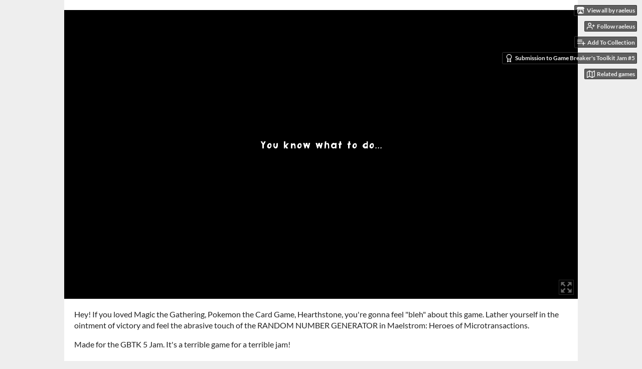

--- FILE ---
content_type: text/html
request_url: https://raeleus.itch.io/maelstrom-heroes-of-microtransactions
body_size: 8811
content:
<!DOCTYPE HTML><html lang="en"><head><meta charset="UTF-8"/><meta name="theme-color" content="#eeeeee"/><meta property="og:image" content="https://img.itch.zone/aW1nLzU2NDM0ODIucG5n/original/x23Lag.png"/><link rel="icon" href="https://img.itch.zone/aW1nLzU2NDM0ODIucG5n/32x32%23/Q%2FQPH8.png" type="image/png"/><meta content="itch.io" property="og:site_name"/><meta content="4503599627724030" property="twitter:account_id"/><meta property="og:description" content="A game for the GBTK 5 Jam"/><meta name="description" content="A game for the GBTK 5 Jam"/><meta content="width=device-width, initial-scale=1" name="viewport"/><meta name="itch:path" content="games/991947"/><meta content="@itchio" name="twitter:site"/><meta name="twitter:title" content="Maelstrom: Heroes of Microtransactions by raeleus"/><meta name="twitter:description" content="A game for the GBTK 5 Jam. Play in your browser"/><meta content="summary_large_image" name="twitter:card"/><meta property="twitter:image" content="https://img.itch.zone/aW1nLzU2NDM0ODIucG5n/508x254%23mb/gcN6CS.png"/><meta name="twitter:url" content="https://raeleus.itch.io/maelstrom-heroes-of-microtransactions"/><script type="application/ld+json">{"itemListElement":[{"item":{"@id":"https:\/\/itch.io\/games","name":"Games"},"position":1,"@type":"ListItem"},{"item":{"@id":"https:\/\/itch.io\/games\/tag-card-game","name":"Card Game"},"position":2,"@type":"ListItem"},{"item":{"@id":"https:\/\/itch.io\/games\/free","name":"Free"},"position":3,"@type":"ListItem"}],"@type":"BreadcrumbList","@context":"http:\/\/schema.org"}</script><script type="application/ld+json">{"name":"Maelstrom: Heroes of Microtransactions","description":"A game for the GBTK 5 Jam","@type":"Product","@context":"http:\/\/schema.org\/"}</script><title>Maelstrom: Heroes of Microtransactions by raeleus</title><meta name="csrf_token" value="WyIzUUM4IiwxNzY2Nzk3NDY2LCJMZXFQd3RLSDlpTHBUMEQiXQ==.kPakTX9355ELAQbK7jzPd4Z/wQs=" /><link href="https://static.itch.io/game.css?1766744974" rel="stylesheet"/><script type="text/javascript">window.itchio_translations_url = 'https://static.itch.io/translations';</script><script src="https://static.itch.io/lib.min.js?1766744974" type="text/javascript"></script><script src="https://static.itch.io/bundle.min.js?1766744974" type="text/javascript"></script><script src="https://static.itch.io/lib/jquery.maskMoney.js" type="text/javascript"></script><script id="lib_react_src" data-src="https://static.itch.io/react.min.js?1766744974"></script><script src="https://static.itch.io/game.min.js?1766744974" type="text/javascript"></script><script type="text/javascript">I.current_user = null;I.subdomain = true;</script><script type="text/javascript">if (!window.location.hostname.match(/localhost/)) {      window.dataLayer = window.dataLayer || [];
      function gtag(){dataLayer.push(arguments);}
      gtag('js', new Date());
      gtag('config', "G-36R7NPBMLS", {});
      (function(d, t, s, m) {
        s = d.createElement(t);
        s.src = "https:\/\/www.googletagmanager.com\/gtag\/js?id=G-36R7NPBMLS";
        s.async = 1;
        m = d.getElementsByTagName(t)[0];
        m.parentNode.insertBefore(s, m);
      })(document, "script");
      }</script><style id="game_theme" type="text/css">:root{--itchio_ui_bg: #585858;--itchio_ui_bg_dark: #525252}.wrapper{--itchio_font_family: Lato;--itchio_bg_color: #eeeeee;--itchio_bg2_color: rgba(255, 255, 255, 1);--itchio_bg2_sub: #e5e5e5;--itchio_text_color: #222222;--itchio_link_color: #fa5c5c;--itchio_border_color: #d8d8d8;--itchio_button_color: #fa5c5c;--itchio_button_fg_color: #ffffff;--itchio_button_shadow_color: #e54747;background-color:#eeeeee;/*! */  /* */}.inner_column{color:#222222;font-family:Lato,Lato,LatoExtended,sans-serif;background-color:rgba(255, 255, 255, 1)}.inner_column ::selection{color:#ffffff;background:#fa5c5c}.inner_column ::-moz-selection{color:#ffffff;background:#fa5c5c}.inner_column h1,.inner_column h2,.inner_column h3,.inner_column h4,.inner_column h5,.inner_column h6{font-family:inherit;font-weight:900;color:inherit}.inner_column a,.inner_column .footer a{color:#fa5c5c}.inner_column .button,.inner_column .button:hover,.inner_column .button:active{background-color:#fa5c5c;color:#ffffff;text-shadow:0 1px 0px #e54747}.inner_column hr{background-color:#d8d8d8}.inner_column table{border-color:#d8d8d8}.inner_column .redactor-box .redactor-toolbar li a{color:#fa5c5c}.inner_column .redactor-box .redactor-toolbar li a:hover,.inner_column .redactor-box .redactor-toolbar li a:active,.inner_column .redactor-box .redactor-toolbar li a.redactor-act{background-color:#fa5c5c !important;color:#ffffff !important;text-shadow:0 1px 0px #e54747 !important}.inner_column .redactor-box .redactor-toolbar .re-button-tooltip{text-shadow:none}.game_frame{background:#e5e5e5;/*! */  /* */}.game_frame .embed_info{background-color:rgba(255, 255, 255, 0.85)}.game_loading .loader_bar .loader_bar_slider{background-color:#fa5c5c}.view_game_page .reward_row,.view_game_page .bundle_row{border-color:#e5e5e5 !important}.view_game_page .game_info_panel_widget{background:rgba(229, 229, 229, 1)}.view_game_page .star_value .star_fill{color:#fa5c5c}.view_game_page .rewards .quantity_input{background:rgba(255, 255, 255, 1);border-color:rgba(34, 34, 34, 0.5);color:#222222}.view_game_page .right_col{display:none}.game_devlog_page li .meta_row .post_likes{border-color:#e5e5e5}.game_devlog_post_page .post_like_button{box-shadow:inset 0 0 0 1px #d8d8d8}.game_comments_widget .community_post .post_footer a,.game_comments_widget .community_post .post_footer .vote_btn,.game_comments_widget .community_post .post_header .post_date a,.game_comments_widget .community_post .post_header .edit_message{color:rgba(34, 34, 34, 0.5)}.game_comments_widget .community_post .reveal_full_post_btn{background:linear-gradient(to bottom, transparent, #ffffff 50%, #ffffff);color:#fa5c5c}.game_comments_widget .community_post .post_votes{border-color:rgba(34, 34, 34, 0.2)}.game_comments_widget .community_post .post_votes .vote_btn:hover{background:rgba(34, 34, 34, 0.05)}.game_comments_widget .community_post .post_footer .vote_btn{border-color:rgba(34, 34, 34, 0.5)}.game_comments_widget .community_post .post_footer .vote_btn span{color:inherit}.game_comments_widget .community_post .post_footer .vote_btn:hover,.game_comments_widget .community_post .post_footer .vote_btn.voted{background-color:#fa5c5c;color:#ffffff;text-shadow:0 1px 0px #e54747;border-color:#fa5c5c}.game_comments_widget .form .redactor-box,.game_comments_widget .form .click_input,.game_comments_widget .form .forms_markdown_input_widget{border-color:rgba(34, 34, 34, 0.5);background:transparent}.game_comments_widget .form .redactor-layer,.game_comments_widget .form .redactor-toolbar,.game_comments_widget .form .click_input,.game_comments_widget .form .forms_markdown_input_widget{background:rgba(255, 255, 255, 1)}.game_comments_widget .form .forms_markdown_input_widget .markdown_toolbar button{color:inherit;opacity:0.6}.game_comments_widget .form .forms_markdown_input_widget .markdown_toolbar button:hover,.game_comments_widget .form .forms_markdown_input_widget .markdown_toolbar button:active{opacity:1;background-color:#fa5c5c !important;color:#ffffff !important;text-shadow:0 1px 0px #e54747 !important}.game_comments_widget .form .forms_markdown_input_widget .markdown_toolbar,.game_comments_widget .form .forms_markdown_input_widget li{border-color:rgba(34, 34, 34, 0.5)}.game_comments_widget .form textarea{border-color:rgba(34, 34, 34, 0.5);background:rgba(255, 255, 255, 1);color:inherit}.game_comments_widget .form .redactor-toolbar{border-color:rgba(34, 34, 34, 0.5)}.game_comments_widget .hint{color:rgba(34, 34, 34, 0.5)}.game_community_preview_widget .community_topic_row .topic_tag{background-color:#e5e5e5}.footer .svgicon,.view_game_page .more_information_toggle .svgicon{fill:#222222 !important}
</style></head><body class="embedded_game locale_en game_layout_widget layout_widget no_theme_toggle responsive winter_sale_active" data-host="itch.io" data-page_name="view_game"><ul id="user_tools" class="user_tools hidden"><li><a href="https://raeleus.itch.io" class="action_btn view_more"><svg role="img" width="18" viewBox="0 0 262.728 235.452" height="16" class="svgicon icon_itchio_new" aria-hidden version="1.1"><path d="M31.99 1.365C21.287 7.72.2 31.945 0 38.298v10.516C0 62.144 12.46 73.86 23.773 73.86c13.584 0 24.902-11.258 24.903-24.62 0 13.362 10.93 24.62 24.515 24.62 13.586 0 24.165-11.258 24.165-24.62 0 13.362 11.622 24.62 25.207 24.62h.246c13.586 0 25.208-11.258 25.208-24.62 0 13.362 10.58 24.62 24.164 24.62 13.585 0 24.515-11.258 24.515-24.62 0 13.362 11.32 24.62 24.903 24.62 11.313 0 23.773-11.714 23.773-25.046V38.298c-.2-6.354-21.287-30.58-31.988-36.933C180.118.197 157.056-.005 122.685 0c-34.37.003-81.228.54-90.697 1.365zm65.194 66.217a28.025 28.025 0 0 1-4.78 6.155c-5.128 5.014-12.157 8.122-19.906 8.122a28.482 28.482 0 0 1-19.948-8.126c-1.858-1.82-3.27-3.766-4.563-6.032l-.006.004c-1.292 2.27-3.092 4.215-4.954 6.037a28.5 28.5 0 0 1-19.948 8.12c-.934 0-1.906-.258-2.692-.528-1.092 11.372-1.553 22.24-1.716 30.164l-.002.045c-.02 4.024-.04 7.333-.06 11.93.21 23.86-2.363 77.334 10.52 90.473 19.964 4.655 56.7 6.775 93.555 6.788h.006c36.854-.013 73.59-2.133 93.554-6.788 12.883-13.14 10.31-66.614 10.52-90.474-.022-4.596-.04-7.905-.06-11.93l-.003-.045c-.162-7.926-.623-18.793-1.715-30.165-.786.27-1.757.528-2.692.528a28.5 28.5 0 0 1-19.948-8.12c-1.862-1.822-3.662-3.766-4.955-6.037l-.006-.004c-1.294 2.266-2.705 4.213-4.563 6.032a28.48 28.48 0 0 1-19.947 8.125c-7.748 0-14.778-3.11-19.906-8.123a28.025 28.025 0 0 1-4.78-6.155 27.99 27.99 0 0 1-4.736 6.155 28.49 28.49 0 0 1-19.95 8.124c-.27 0-.54-.012-.81-.02h-.007c-.27.008-.54.02-.813.02a28.49 28.49 0 0 1-19.95-8.123 27.992 27.992 0 0 1-4.736-6.155zm-20.486 26.49l-.002.01h.015c8.113.017 15.32 0 24.25 9.746 7.028-.737 14.372-1.105 21.722-1.094h.006c7.35-.01 14.694.357 21.723 1.094 8.93-9.747 16.137-9.73 24.25-9.746h.014l-.002-.01c3.833 0 19.166 0 29.85 30.007L210 165.244c8.504 30.624-2.723 31.373-16.727 31.4-20.768-.773-32.267-15.855-32.267-30.935-11.496 1.884-24.907 2.826-38.318 2.827h-.006c-13.412 0-26.823-.943-38.318-2.827 0 15.08-11.5 30.162-32.267 30.935-14.004-.027-25.23-.775-16.726-31.4L46.85 124.08c10.684-30.007 26.017-30.007 29.85-30.007zm45.985 23.582v.006c-.02.02-21.863 20.08-25.79 27.215l14.304-.573v12.474c0 .584 5.74.346 11.486.08h.006c5.744.266 11.485.504 11.485-.08v-12.474l14.304.573c-3.928-7.135-25.79-27.215-25.79-27.215v-.006l-.003.002z"/></svg><span class="full_label">View all by raeleus</span><span class="mobile_label">raeleus</span></a></li><li><a data-register_action="follow_user" href="https://itch.io/login" data-unfollow_url="https://raeleus.itch.io/-/unfollow?source=game" class="follow_user_btn action_btn" data-follow_url="https://raeleus.itch.io/-/follow?source=game" data-user_id="1215244"><svg role="img" width="18" height="18" class="svgicon icon_user_plus on_follow" stroke-linecap="round" stroke-linejoin="round" fill="none" stroke-width="2" stroke="currentColor" viewBox="0 0 24 24" aria-hidden version="1.1"><path d="M16 21v-2a4 4 0 0 0-4-4H5a4 4 0 0 0-4 4v2"></path><circle cx="8.5" cy="7" r="4"></circle><line x1="20" y1="8" x2="20" y2="14"></line><line x1="23" y1="11" x2="17" y2="11"></line></svg><svg role="img" width="18" height="18" class="svgicon icon_user_check on_unfollow" stroke-linecap="round" stroke-linejoin="round" fill="none" stroke-width="2" stroke="currentColor" viewBox="0 0 24 24" aria-hidden version="1.1"><path d="M16 21v-2a4 4 0 0 0-4-4H5a4 4 0 0 0-4 4v2"></path><circle cx="8.5" cy="7" r="4"></circle><polyline points="17 11 19 13 23 9"></polyline></svg><span class="on_follow"><span class="full_label">Follow raeleus</span><span class="mobile_label">Follow</span></span><span class="on_unfollow"><span class="full_label">Following raeleus</span><span class="mobile_label">Following</span></span></a></li><li><a href="https://itch.io/login" class="action_btn add_to_collection_btn"><svg role="img" width="18" height="18" class="svgicon icon_collection_add2" stroke-linecap="round" stroke-linejoin="round" fill="none" stroke-width="2" stroke="currentColor" viewBox="0 0 24 24" aria-hidden version="1.1"><path d="M 1,6 H 14" /><path d="M 1,11 H 14" /><path d="m 1,16 h 9" /><path d="M 18,11 V 21" /><path d="M 13,16 H 23" /></svg><span class="full_label">Add To Collection</span><span class="mobile_label">Collection</span></a></li><li class="community_link"><a href="https://raeleus.itch.io/maelstrom-heroes-of-microtransactions#comments" class="action_btn"><svg role="img" width="18" height="18" class="svgicon icon_comment" stroke-linecap="round" stroke-linejoin="round" fill="none" stroke-width="2" stroke="currentColor" viewBox="0 0 24 24" aria-hidden version="1.1"><path d="M21 15a2 2 0 0 1-2 2H7l-4 4V5a2 2 0 0 1 2-2h14a2 2 0 0 1 2 2z" /></svg>Comments</a></li><li class="jam_entry"><a href="https://itch.io/jam/game-breakers-toolkit-jam-5/rate/991947" class="action_btn"><svg role="img" width="18" height="18" class="svgicon icon_award" stroke-linecap="round" stroke-linejoin="round" fill="none" stroke-width="2" stroke="currentColor" viewBox="0 0 24 24" aria-hidden version="1.1"><circle cx="12" cy="8" r="7"></circle><polyline points="8.21 13.89 7 23 12 20 17 23 15.79 13.88"></polyline></svg>Submission to Game Breaker&#039;s Toolkit Jam #5</a></li><li><a href="https://itch.io/games-like/991947/maelstrom-heroes-of-microtransactions" class="action_btn related_games_btn" data-label="related_btn" target="_blank"><svg role="img" width="18" height="18" class="svgicon icon_map" stroke-linecap="round" stroke-linejoin="round" fill="none" stroke-width="2" stroke="currentColor" viewBox="0 0 24 24" aria-hidden version="1.1"><polygon points="1 6 1 22 8 18 16 22 23 18 23 2 16 6 8 2 1 6"></polygon><line x1="8" y1="2" x2="8" y2="18"></line><line x1="16" y1="6" x2="16" y2="22"></line></svg> <span class="full_label">Related games</span><span class="mobile_label">Related</span></a></li></ul><script type="text/javascript">new I.GameUserTools('#user_tools')</script><div id="wrapper" class="main wrapper"><div id="inner_column" class="inner_column size_large family_lato"><div id="header" class="header"><h1 itemprop="name" class="game_title">Maelstrom: Heroes of Microtransactions</h1></div><div id="view_html_game_6529966" class="view_html_game_page view_game_page page_widget base_widget ready"><div id="html_embed_2819020" class="html_embed_widget base_widget embed_wrapper"><div data-width="1024" class="game_frame game_loaded" style="width: 1024px; height: 576px" data-height="576"><button title="Enter fullscreen" class="fullscreen_btn"><img src="https://itch.io/static/images/enlarge.svg?1766744974"/></button><iframe frameborder="0" allowfullscreen="true" scrolling="no" id="game_drop" allow="autoplay; fullscreen *; geolocation; microphone; camera; midi; monetization; xr-spatial-tracking; gamepad; gyroscope; accelerometer; xr; cross-origin-isolated; web-share" src="https://html-classic.itch.zone/html/3632230/index.html" allowtransparency="true" webkitallowfullscreen="true" mozallowfullscreen="true" msallowfullscreen="true"></iframe></div></div><div class="columns"><div class="left_col column"><div class="formatted_description user_formatted"><p>Hey! If you loved Magic the Gathering, Pokemon the Card Game, Hearthstone, you&#x27;re gonna feel &quot;bleh&quot; about this game. Lather yourself in the ointment of victory and feel the abrasive touch of the RANDOM NUMBER GENERATOR in Maelstrom: Heroes of Microtransactions.</p><p>Made for the GBTK 5 Jam. It&#x27;s a terrible game for a terrible jam!</p><p></p><p>Medieval Tension 60s by Cory Gray: <a href="http://www.needledrop.co/artists/cory-gray/" referrerpolicy="origin" rel="nofollow noopener">http://www.needledrop.co/artists/cory-gray/</a></p>
<p>Remember the Way {123 &amp; 4/4} by Mid-Air Machine: <a href="https://freemusicarchive.org/music/Ask%20Again" referrerpolicy="origin" rel="nofollow noopener">https://freemusicarchive.org/music/Ask%20Again</a></p><br><br><p></p></div><div class="more_information_toggle"><div class="toggle_row"><a class="toggle_info_btn" href="javascript:void(0)">More information<svg role="img" width="12" viewBox="0 0 37 20" height="6" class="svgicon icon_down_tick" aria-hidden version="1.1"><path d="m2.0858 0c-1.1535 0-2.0858 0.86469-2.0858 1.9331 0 0.5139 0.21354 1.0183 0.38704 1.1881l18.113 16.879 18.112-16.879c0.174-0.1696 0.388-0.674 0.388-1.1879 0-1.0684-0.932-1.9331-2.086-1.9331-0.577 0-1.111 0.23008-1.49 0.57992l-14.924 13.894-14.925-13.893c-0.3777-0.34998-0.9134-0.581-1.4902-0.581z"/></svg></a></div><div class="info_panel_wrapper"><div id="game_info_panel_4842458" class="game_info_panel_widget base_widget"><table><tbody><tr><td>Status</td><td><a href="https://itch.io/games/released">Released</a></td></tr><tr><td>Platforms</td><td><a href="https://itch.io/games/html5">HTML5</a></td></tr><tr><td>Rating</td><td><div itemscope itemtype="http://schema.org/AggregateRating" data-tooltip="5.00 average rating from 2 total ratings" itemprop="aggregateRating" tabindex="0" class="aggregate_rating"><div content="5.0" class="star_value" itemprop="ratingValue"><span class="screenreader_only">Rated 5.0 out of 5 stars</span><div style="width: 100.00000%" class="star_fill"><span aria-hidden="true" class="star icon-star"></span><span aria-hidden="true" class="star icon-star"></span><span aria-hidden="true" class="star icon-star"></span><span aria-hidden="true" class="star icon-star"></span><span aria-hidden="true" class="star icon-star"></span></div><div class="star_holes"><span aria-hidden="true" class="star icon-star2"></span><span aria-hidden="true" class="star icon-star2"></span><span aria-hidden="true" class="star icon-star2"></span><span aria-hidden="true" class="star icon-star2"></span><span aria-hidden="true" class="star icon-star2"></span></div></div><span content="2" class="rating_count" itemprop="ratingCount">(2<span class="screenreader_only"> total ratings</span>)</span></div></td></tr><tr><td>Author</td><td><a href="https://raeleus.itch.io">raeleus</a></td></tr><tr><td>Genre</td><td><a href="https://itch.io/games/tag-card-game">Card Game</a></td></tr><tr><td>Tags</td><td><a href="https://itch.io/games/tag-gbtk">gbtk</a>, <a href="https://itch.io/games/tag-hearthstone">hearthstone</a></td></tr></tbody></table></div></div></div><div id="game_comments_4235133" class="game_comments_widget base_widget"><h2 id="comments">Comments</h2><p class="form_placeholder"><a data-register_action="comment" href="https://itch.io/login">Log in with itch.io</a> to leave a comment.</p><div id="community_topic_posts_2995799" class="community_topic_posts_widget base_widget"><div id="community_post_list_7164107" class="community_post_list_widget base_widget"><div id="post-3078632" class="community_post has_vote_column" data-post="{&quot;id&quot;:3078632,&quot;user_id&quot;:1025967}"><div id="first-post" class="post_anchor"></div><div class="post_grid"><div class="post_votes"><a href="https://itch.io/login" class="vote_up_btn vote_btn" data-register_action="community_vote" title="Vote up"><svg role="img" width="20" viewBox="0 0 24 24" height="20" class="svgicon icon_vote_up" aria-hidden version="1.1"><polygon points="2 18 12 6 22 18" /></svg></a> <a href="https://itch.io/login" class="vote_down_btn vote_btn" data-register_action="community_vote" title="Vote down"><svg role="img" width="20" viewBox="0 0 24 24" height="20" class="svgicon icon_vote_down" aria-hidden version="1.1"><polygon points="2 6 12 18 22 6" /></svg></a></div><a href="https://itch.io/profile/adriendittrick" class="avatar_container"><div style="background-image: url(https://img.itch.zone/aW1hZ2UyL3VzZXIvMTAyNTk2Ny8xMTM3ODUyLnBuZw==/25x25%23/buLPM1.png)" class="post_avatar"></div></a><div class="post_header"><span class="post_author"><a href="https://itch.io/profile/adriendittrick">Adrien Dittrick</a></span><span title="2021-04-19 15:36:16" class="post_date"><a href="https://itch.io/post/3078632">4 years ago</a></span><span class="vote_counts"></span></div><div class="post_content"><div dir="auto" class="post_body user_formatted"><p>I just wasted all of my parent&#x27;s money</p></div><div class="post_footer"><a class="post_action reply_btn" data-register_action="community_reply" href="https://itch.io/login">Reply</a></div></div></div></div><div id="post-3062690" class="community_post has_vote_column" data-post="{&quot;id&quot;:3062690,&quot;user_id&quot;:590212}"><div class="post_grid"><div class="post_votes"><a href="https://itch.io/login" class="vote_up_btn vote_btn" data-register_action="community_vote" title="Vote up"><svg role="img" width="20" viewBox="0 0 24 24" height="20" class="svgicon icon_vote_up" aria-hidden version="1.1"><polygon points="2 18 12 6 22 18" /></svg></a> <a href="https://itch.io/login" class="vote_down_btn vote_btn" data-register_action="community_vote" title="Vote down"><svg role="img" width="20" viewBox="0 0 24 24" height="20" class="svgicon icon_vote_down" aria-hidden version="1.1"><polygon points="2 6 12 18 22 6" /></svg></a></div><a href="https://itch.io/profile/orcim" class="avatar_container"><div style="background-image: url(https://img.itch.zone/aW1nLzQxNjEyMjEucG5n/25x25%23/eUvPPD.png)" class="post_avatar"></div></a><div class="post_header"><span class="post_author"><a href="https://itch.io/profile/orcim">orcim</a></span><span title="2021-04-17 15:45:00" class="post_date"><a href="https://itch.io/post/3062690">4 years ago</a></span> <span class="edit_message">(1 edit)</span> <span class="vote_counts"><span class="upvotes">(+1)</span></span></div><div class="post_content"><div dir="auto" class="post_body user_formatted"><p>Bought ultimate pack, got a bunch of &#x27;Brazen Bear&#x27;s<br>10/10 would spend all my life savings on buying more brazen bears!<br>This game is a pretty accurate representation of card trading games nowadays :D thanks a lot for that, was fun</p></div><div class="post_footer"><a class="post_action reply_btn" data-register_action="community_reply" href="https://itch.io/login">Reply</a></div></div></div></div><div id="post-3053337" class="community_post has_vote_column" data-post="{&quot;id&quot;:3053337,&quot;user_id&quot;:4185756}"><div class="post_grid"><div class="post_votes"><a href="https://itch.io/login" class="vote_up_btn vote_btn" data-register_action="community_vote" title="Vote up"><svg role="img" width="20" viewBox="0 0 24 24" height="20" class="svgicon icon_vote_up" aria-hidden version="1.1"><polygon points="2 18 12 6 22 18" /></svg></a> <a href="https://itch.io/login" class="vote_down_btn vote_btn" data-register_action="community_vote" title="Vote down"><svg role="img" width="20" viewBox="0 0 24 24" height="20" class="svgicon icon_vote_down" aria-hidden version="1.1"><polygon points="2 6 12 18 22 6" /></svg></a></div><a href="https://itch.io/profile/whalecatcher" class="avatar_container"><div style="background-image: url(/static/images/frog-cyan.png)" class="post_avatar"></div></a><div class="post_header"><span class="post_author"><a href="https://itch.io/profile/whalecatcher">whalecatcher</a></span><span title="2021-04-16 04:42:04" class="post_date"><a href="https://itch.io/post/3053337">4 years ago</a></span><span class="vote_counts"><span class="upvotes">(+1)</span></span></div><div class="post_content"><div dir="auto" class="post_body user_formatted"><p>shittyCardGameSimulator.exe<br><br>Had a few laughs playing this, thank you!</p></div><div class="post_footer"><a class="post_action reply_btn" data-register_action="community_reply" href="https://itch.io/login">Reply</a></div></div></div></div><div id="post-3043215" class="community_post has_vote_column" data-post="{&quot;id&quot;:3043215,&quot;user_id&quot;:1304217}"><div class="post_grid"><div class="post_votes"><a href="https://itch.io/login" class="vote_up_btn vote_btn" data-register_action="community_vote" title="Vote up"><svg role="img" width="20" viewBox="0 0 24 24" height="20" class="svgicon icon_vote_up" aria-hidden version="1.1"><polygon points="2 18 12 6 22 18" /></svg></a> <a href="https://itch.io/login" class="vote_down_btn vote_btn" data-register_action="community_vote" title="Vote down"><svg role="img" width="20" viewBox="0 0 24 24" height="20" class="svgicon icon_vote_down" aria-hidden version="1.1"><polygon points="2 6 12 18 22 6" /></svg></a></div><a href="https://itch.io/profile/lprsrts" class="avatar_container"><div style="background-image: url(https://img.itch.zone/aW1nLzUxNDQ4NzAucG5n/25x25%23/dUlKn9.png)" class="post_avatar"></div></a><div class="post_header"><span class="post_author"><a href="https://itch.io/profile/lprsrts">Alper Sarıtaş</a></span><span title="2021-04-14 18:25:27" class="post_date"><a href="https://itch.io/post/3043215">4 years ago</a></span><span class="vote_counts"><span class="upvotes">(+1)</span></span></div><div class="post_content"><div dir="auto" class="post_body user_formatted"><p>I want a refund</p></div><div class="post_footer"><a class="post_action reply_btn" data-register_action="community_reply" href="https://itch.io/login">Reply</a></div></div></div></div><div id="post-3024467" class="community_post has_vote_column" data-post="{&quot;id&quot;:3024467,&quot;user_id&quot;:1359959}"><div class="post_grid"><div class="post_votes"><a href="https://itch.io/login" class="vote_up_btn vote_btn" data-register_action="community_vote" title="Vote up"><svg role="img" width="20" viewBox="0 0 24 24" height="20" class="svgicon icon_vote_up" aria-hidden version="1.1"><polygon points="2 18 12 6 22 18" /></svg></a> <a href="https://itch.io/login" class="vote_down_btn vote_btn" data-register_action="community_vote" title="Vote down"><svg role="img" width="20" viewBox="0 0 24 24" height="20" class="svgicon icon_vote_down" aria-hidden version="1.1"><polygon points="2 6 12 18 22 6" /></svg></a></div><a href="https://itch.io/profile/nikolaykozloff" class="avatar_container"><div style="background-image: url(/static/images/frog-blue.png)" class="post_avatar"></div></a><div class="post_header"><span class="post_author"><a href="https://itch.io/profile/nikolaykozloff">NikolayKozloff</a></span><span title="2021-04-12 12:52:10" class="post_date"><a href="https://itch.io/post/3024467">4 years ago</a></span><span class="vote_counts"><span class="upvotes">(+1)</span></span></div><div class="post_content"><div dir="auto" class="post_body user_formatted"><p>Please, make a downloadable version for PC.</p></div><div class="post_footer"><a class="post_action reply_btn" data-register_action="community_reply" href="https://itch.io/login">Reply</a></div></div></div></div><div id="post-3018768" class="community_post has_vote_column" data-post="{&quot;id&quot;:3018768,&quot;user_id&quot;:1766973}"><div class="post_grid"><div class="post_votes"><a href="https://itch.io/login" class="vote_up_btn vote_btn" data-register_action="community_vote" title="Vote up"><svg role="img" width="20" viewBox="0 0 24 24" height="20" class="svgicon icon_vote_up" aria-hidden version="1.1"><polygon points="2 18 12 6 22 18" /></svg></a> <a href="https://itch.io/login" class="vote_down_btn vote_btn" data-register_action="community_vote" title="Vote down"><svg role="img" width="20" viewBox="0 0 24 24" height="20" class="svgicon icon_vote_down" aria-hidden version="1.1"><polygon points="2 6 12 18 22 6" /></svg></a></div><a href="https://itch.io/profile/bobishere" class="avatar_container"><div style="background-image: url(https://img.itch.zone/aW1nLzQyOTE3MTIucG5n/25x25%23/gAS0Ot.png)" class="post_avatar"></div></a><div class="post_header"><span class="post_author"><a href="https://itch.io/profile/bobishere">BobIsHere</a></span><span title="2021-04-11 16:13:40" class="post_date"><a href="https://itch.io/post/3018768">4 years ago</a></span><span class="vote_counts"><span class="upvotes">(+1)</span></span></div><div class="post_content"><div dir="auto" class="post_body user_formatted"><p>Ehhh, Balance is little off. Raw Rabbit definitely needs a buff next season, mana cost way too high.&nbsp;Also, Ferocious Zebra... 10 mana? yea...&nbsp; that sounds fair.</p></div><div class="post_footer"><a class="post_action reply_btn" data-register_action="community_reply" href="https://itch.io/login">Reply</a></div></div></div></div><div id="post-3018714" class="community_post has_vote_column has_replies" data-post="{&quot;id&quot;:3018714,&quot;user_id&quot;:83464}"><div class="post_grid"><div class="post_votes"><a href="https://itch.io/login" class="vote_up_btn vote_btn" data-register_action="community_vote" title="Vote up"><svg role="img" width="20" viewBox="0 0 24 24" height="20" class="svgicon icon_vote_up" aria-hidden version="1.1"><polygon points="2 18 12 6 22 18" /></svg></a> <a href="https://itch.io/login" class="vote_down_btn vote_btn" data-register_action="community_vote" title="Vote down"><svg role="img" width="20" viewBox="0 0 24 24" height="20" class="svgicon icon_vote_down" aria-hidden version="1.1"><polygon points="2 6 12 18 22 6" /></svg></a></div><a href="https://itch.io/profile/shadree" class="avatar_container"><div style="background-image: url(https://img.itch.zone/aW1hZ2UyL3VzZXIvODM0NjQvMTcyMTY3LmpwZw==/25x25%23/Ug5gut.jpg)" class="post_avatar"></div></a><div class="post_header"><span class="post_author"><a href="https://itch.io/profile/shadree">shadree</a></span><span title="2021-04-11 16:04:59" class="post_date"><a href="https://itch.io/post/3018714">4 years ago</a></span><span class="vote_counts"><span class="upvotes">(+1)</span></span></div><div class="post_content"><div dir="auto" class="post_body user_formatted"><p>Well, this is awkward. This game has the rating option turned on but it&#x27;s a submission for a game jam about bad games. So, do I rate it high depending on how bad it is or do you want a whole lot of 1 stars? I&#x27;m leaving it be.</p></div><div class="post_footer"><a class="post_action reply_btn" data-register_action="community_reply" href="https://itch.io/login">Reply</a></div></div></div></div><div class="community_post_replies top_level_replies"><div id="post-3078642" class="community_post is_reply has_vote_column" data-post="{&quot;id&quot;:3078642,&quot;user_id&quot;:1025967}"><div class="post_grid"><div class="post_votes"><a href="https://itch.io/login" class="vote_up_btn vote_btn" data-register_action="community_vote" title="Vote up"><svg role="img" width="20" viewBox="0 0 24 24" height="20" class="svgicon icon_vote_up" aria-hidden version="1.1"><polygon points="2 18 12 6 22 18" /></svg></a> <a href="https://itch.io/login" class="vote_down_btn vote_btn" data-register_action="community_vote" title="Vote down"><svg role="img" width="20" viewBox="0 0 24 24" height="20" class="svgicon icon_vote_down" aria-hidden version="1.1"><polygon points="2 6 12 18 22 6" /></svg></a></div><a href="https://itch.io/profile/adriendittrick" class="avatar_container"><div style="background-image: url(https://img.itch.zone/aW1hZ2UyL3VzZXIvMTAyNTk2Ny8xMTM3ODUyLnBuZw==/25x25%23/buLPM1.png)" class="post_avatar"></div></a><div class="post_header"><span class="post_author"><a href="https://itch.io/profile/adriendittrick">Adrien Dittrick</a></span><span title="2021-04-19 15:36:47" class="post_date"><a href="https://itch.io/post/3078642">4 years ago</a></span><span class="vote_counts"></span></div><div class="post_content"><div dir="auto" class="post_body user_formatted"><p>for next GBTK jams, know that the worst a game is the higher you should rate :)</p></div><div class="post_footer"><a class="post_action reply_btn" data-register_action="community_reply" href="https://itch.io/login">Reply</a></div></div></div></div></div><div id="post-3018043" class="community_post has_vote_column" data-post="{&quot;id&quot;:3018043,&quot;user_id&quot;:4179238}"><div class="post_grid"><div class="post_votes"><a href="https://itch.io/login" class="vote_up_btn vote_btn" data-register_action="community_vote" title="Vote up"><svg role="img" width="20" viewBox="0 0 24 24" height="20" class="svgicon icon_vote_up" aria-hidden version="1.1"><polygon points="2 18 12 6 22 18" /></svg></a> <a href="https://itch.io/login" class="vote_down_btn vote_btn" data-register_action="community_vote" title="Vote down"><svg role="img" width="20" viewBox="0 0 24 24" height="20" class="svgicon icon_vote_down" aria-hidden version="1.1"><polygon points="2 6 12 18 22 6" /></svg></a></div><a href="https://itch.io/profile/smellyrat" class="avatar_container"><div style="background-image: url(/static/images/frog-gold.png)" class="post_avatar"></div></a><div class="post_header"><span class="post_author"><a href="https://itch.io/profile/smellyrat">SmellyRat</a></span><span title="2021-04-11 14:10:46" class="post_date"><a href="https://itch.io/post/3018043">4 years ago</a></span><span class="vote_counts"><span class="upvotes">(+2)</span></span></div><div class="post_content"><div dir="auto" class="post_body user_formatted"><p>Such a tactical and strategical game with lots of synergies and cards to explore. It&#x27;s rare to come across hidden gems like this!</p></div><div class="post_footer"><a class="post_action reply_btn" data-register_action="community_reply" href="https://itch.io/login">Reply</a></div></div></div></div><div id="post-3015586" class="community_post has_vote_column" data-post="{&quot;id&quot;:3015586,&quot;user_id&quot;:1596684}"><div class="post_grid"><div class="post_votes"><a href="https://itch.io/login" class="vote_up_btn vote_btn" data-register_action="community_vote" title="Vote up"><svg role="img" width="20" viewBox="0 0 24 24" height="20" class="svgicon icon_vote_up" aria-hidden version="1.1"><polygon points="2 18 12 6 22 18" /></svg></a> <a href="https://itch.io/login" class="vote_down_btn vote_btn" data-register_action="community_vote" title="Vote down"><svg role="img" width="20" viewBox="0 0 24 24" height="20" class="svgicon icon_vote_down" aria-hidden version="1.1"><polygon points="2 6 12 18 22 6" /></svg></a></div><a href="https://itch.io/profile/developer-doge" class="avatar_container"><div style="background-image: url(https://img.itch.zone/aW1nLzIxOTk2MDMucG5n/25x25%23/dIrY2h.png)" class="post_avatar"></div></a><div class="post_header"><span class="post_author"><a href="https://itch.io/profile/developer-doge">Developer Doge</a></span><span title="2021-04-11 01:41:35" class="post_date"><a href="https://itch.io/post/3015586">4 years ago</a></span><span class="vote_counts"><span class="upvotes">(+1)</span></span></div><div class="post_content"><div dir="auto" class="post_body user_formatted"><p>Phenomenal job as usual! Extremely accurately depicts the digital TCG/CCG games, while you yourself has crafted an in-depth tactical experience!
</p>
<p>I drew many many figure 8&#x27;s... and was only mildly disappointed ;p</p></div><div class="post_footer"><a class="post_action reply_btn" data-register_action="community_reply" href="https://itch.io/login">Reply</a></div></div></div></div><div id="post-3015568" class="community_post has_vote_column" data-post="{&quot;id&quot;:3015568,&quot;user_id&quot;:4128804}"><div id="last-post" class="post_anchor"></div><div class="post_grid"><div class="post_votes"><a href="https://itch.io/login" class="vote_up_btn vote_btn" data-register_action="community_vote" title="Vote up"><svg role="img" width="20" viewBox="0 0 24 24" height="20" class="svgicon icon_vote_up" aria-hidden version="1.1"><polygon points="2 18 12 6 22 18" /></svg></a> <a href="https://itch.io/login" class="vote_down_btn vote_btn" data-register_action="community_vote" title="Vote down"><svg role="img" width="20" viewBox="0 0 24 24" height="20" class="svgicon icon_vote_down" aria-hidden version="1.1"><polygon points="2 6 12 18 22 6" /></svg></a></div><a href="https://itch.io/profile/moosdruide13" class="avatar_container"><div style="background-image: url(https://img.itch.zone/aW1nLzEyNjUwODYzLnBuZw==/25x25%23/WXdUcP.png)" class="post_avatar"></div></a><div class="post_header"><span class="post_author"><a href="https://itch.io/profile/moosdruide13">Moos</a></span><span title="2021-04-11 01:38:38" class="post_date"><a href="https://itch.io/post/3015568">4 years ago</a></span><span class="vote_counts"><span class="upvotes">(+1)</span></span></div><div class="post_content"><div dir="auto" class="post_body user_formatted"><p>wow that is really cool</p></div><div class="post_footer"><a class="post_action reply_btn" data-register_action="community_reply" href="https://itch.io/login">Reply</a></div></div></div></div><script id="vote_counts_tpl" type="text/template"><% if (up_score > 0) { %><span class="upvotes">(+{{up_score}})</span><% } %><% if (down_score > 0) { %><span class="downvotes">(-{{down_score}})</span><% } %></script></div></div></div></div><div class="right_col column"><div class="video_embed"></div><div class="screenshot_list"><a data-image_lightbox="true" href="https://img.itch.zone/aW1nLzU2NDM0ODIucG5n/original/x23Lag.png" target="_blank"><img src="https://img.itch.zone/aW1nLzU2NDM0ODIucG5n/347x500/XHo%2FZK.png" class="screenshot"/></a></div></div></div></div><div id="view_game_footer" class="footer"><a href="https://itch.io/" class="icon_logo"><svg role="img" width="20" viewBox="0 0 262.728 235.452" height="17" class="svgicon icon_itchio_new" aria-hidden version="1.1"><path d="M31.99 1.365C21.287 7.72.2 31.945 0 38.298v10.516C0 62.144 12.46 73.86 23.773 73.86c13.584 0 24.902-11.258 24.903-24.62 0 13.362 10.93 24.62 24.515 24.62 13.586 0 24.165-11.258 24.165-24.62 0 13.362 11.622 24.62 25.207 24.62h.246c13.586 0 25.208-11.258 25.208-24.62 0 13.362 10.58 24.62 24.164 24.62 13.585 0 24.515-11.258 24.515-24.62 0 13.362 11.32 24.62 24.903 24.62 11.313 0 23.773-11.714 23.773-25.046V38.298c-.2-6.354-21.287-30.58-31.988-36.933C180.118.197 157.056-.005 122.685 0c-34.37.003-81.228.54-90.697 1.365zm65.194 66.217a28.025 28.025 0 0 1-4.78 6.155c-5.128 5.014-12.157 8.122-19.906 8.122a28.482 28.482 0 0 1-19.948-8.126c-1.858-1.82-3.27-3.766-4.563-6.032l-.006.004c-1.292 2.27-3.092 4.215-4.954 6.037a28.5 28.5 0 0 1-19.948 8.12c-.934 0-1.906-.258-2.692-.528-1.092 11.372-1.553 22.24-1.716 30.164l-.002.045c-.02 4.024-.04 7.333-.06 11.93.21 23.86-2.363 77.334 10.52 90.473 19.964 4.655 56.7 6.775 93.555 6.788h.006c36.854-.013 73.59-2.133 93.554-6.788 12.883-13.14 10.31-66.614 10.52-90.474-.022-4.596-.04-7.905-.06-11.93l-.003-.045c-.162-7.926-.623-18.793-1.715-30.165-.786.27-1.757.528-2.692.528a28.5 28.5 0 0 1-19.948-8.12c-1.862-1.822-3.662-3.766-4.955-6.037l-.006-.004c-1.294 2.266-2.705 4.213-4.563 6.032a28.48 28.48 0 0 1-19.947 8.125c-7.748 0-14.778-3.11-19.906-8.123a28.025 28.025 0 0 1-4.78-6.155 27.99 27.99 0 0 1-4.736 6.155 28.49 28.49 0 0 1-19.95 8.124c-.27 0-.54-.012-.81-.02h-.007c-.27.008-.54.02-.813.02a28.49 28.49 0 0 1-19.95-8.123 27.992 27.992 0 0 1-4.736-6.155zm-20.486 26.49l-.002.01h.015c8.113.017 15.32 0 24.25 9.746 7.028-.737 14.372-1.105 21.722-1.094h.006c7.35-.01 14.694.357 21.723 1.094 8.93-9.747 16.137-9.73 24.25-9.746h.014l-.002-.01c3.833 0 19.166 0 29.85 30.007L210 165.244c8.504 30.624-2.723 31.373-16.727 31.4-20.768-.773-32.267-15.855-32.267-30.935-11.496 1.884-24.907 2.826-38.318 2.827h-.006c-13.412 0-26.823-.943-38.318-2.827 0 15.08-11.5 30.162-32.267 30.935-14.004-.027-25.23-.775-16.726-31.4L46.85 124.08c10.684-30.007 26.017-30.007 29.85-30.007zm45.985 23.582v.006c-.02.02-21.863 20.08-25.79 27.215l14.304-.573v12.474c0 .584 5.74.346 11.486.08h.006c5.744.266 11.485.504 11.485-.08v-12.474l14.304.573c-3.928-7.135-25.79-27.215-25.79-27.215v-.006l-.003.002z"/></svg></a><a href="https://itch.io/">itch.io</a><span class="dot">·</span><a href="https://raeleus.itch.io">View all by raeleus</a><span class="dot">·</span><a class="report_game_btn" data-lightbox_url="https://raeleus.itch.io/maelstrom-heroes-of-microtransactions/report" href="javascript:void(0);">Report</a><span class="dot">·</span><a class="embed_game_btn" data-lightbox_url="https://raeleus.itch.io/maelstrom-heroes-of-microtransactions/embed" href="javascript:void(0);">Embed</a><div class="breadcrumbs"><a href="https://itch.io/games">Games</a> › <a href="https://itch.io/games/tag-card-game">Card Game</a> › <a href="https://itch.io/games/free">Free</a></div></div></div></div><script type="text/javascript">I.setup_layout()</script><script id="loading_lightbox_tpl" type="text/template"><div aria-live="polite" class="lightbox loading_lightbox"><div class="loader_outer"><div class="loader_label">Loading</div><div class="loader_bar"><div class="loader_bar_slider"></div></div></div></div></script><script type="text/javascript">init_HtmlEmbed('#html_embed_2819020', {"start_maximized":false,"height":576,"orientation":"landscape","width":1024});init_GameInfoPanel('#game_info_panel_4842458', null);new I.CommunityViewTopic('#community_topic_posts_2995799', {"report_url":"https:\/\/itch.io\/post\/:post_id\/report"});init_ViewHtmlGame('#view_html_game_6529966', {"game":{"hit_url":"https:\/\/raeleus.itch.io\/maelstrom-heroes-of-microtransactions\/rh\/eyJpZCI6OTkxOTQ3LCJlIjoxNzY2Nzk3NDgxfQ%3d%3d%2errhZtB5BtUf64z5dNh148BeFqk8%3d","play_url":"https:\/\/raeleus.itch.io\/maelstrom-heroes-of-microtransactions\/rp\/eyJybiI6MzM0MzIsImlkIjo5OTE5NDcsIm0iOjE3NjY3OTc1NTYsImUiOjE3NjY3OTc2MTZ9%2e2aZUdryjNFlrse%2f489xmFaVKF24%3d","play_after":90,"slug":"maelstrom-heroes-of-microtransactions","type_name":"html","type":5,"id":991947,"actual_price":0,"min_price":0}});
I.setup_page();</script></body></html>

--- FILE ---
content_type: text/html; charset=utf-8
request_url: https://html-classic.itch.zone/html/3632230/index.html
body_size: 661
content:
<!doctype html>
<html>
       <head>
              <title>ray3k-jam-template</title>
              <meta http-equiv="content-type" content="text/html; charset=UTF-8">
              <meta id="gameViewport" name="viewport" content="width=device-width initial-scale=1">
              <link href="styles.css" rel="stylesheet" type="text/css">
              <script src="soundmanager2-setup.js"></script>
  			  <script src="soundmanager2-jsmin.js"></script>
       </head>

       <body>
<!--              <a class="superdev" href="javascript:%7B%20window.__gwt_bookmarklet_params%20%3D%20%7B'server_url'%3A'http%3A%2F%2Flocalhost%3A9876%2F'%7D%3B%20var%20s%20%3D%20document.createElement('script')%3B%20s.src%20%3D%20'http%3A%2F%2Flocalhost%3A9876%2Fdev_mode_on.js'%3B%20void(document.getElementsByTagName('head')%5B0%5D.appendChild(s))%3B%7D">&#8635;</a>-->
              <div align="center" id="embed-html"></div>
              <script type="text/javascript" src="html/html.nocache.js"></script>
       </body>

       <script>
              document.getElementById('gameViewport').setAttribute('content',
                 'width=device-width initial-scale=' + 1/window.devicePixelRatio);

              function handleMouseDown(evt) {
                evt.preventDefault();
                evt.stopPropagation();
                window.focus();
              }

              function handleMouseUp(evt) {
                evt.preventDefault();
                evt.stopPropagation();
              }
              document.getElementById('embed-html').addEventListener('mousedown', handleMouseDown, false);
              document.getElementById('embed-html').addEventListener('mouseup', handleMouseUp, false);
              // prevent right click
              document.getElementById('embed-html').addEventListener('contextmenu', handleMouseDown, false);

              window.onkeydown = function(event) {
                  // prevent all navigation keys except the space key
                  if([33, 34, 35, 36, 37, 38, 39, 40].indexOf(event.keyCode) > -1) {
                      event.preventDefault();
                      return false;
                  }
              };

              window.onkeypress = function(event) {
                  // prevent the space key (page scroll)
                  if(event.keyCode == 32){
                      event.preventDefault();
                      return false;
                  }
              };
       </script>
</html>


--- FILE ---
content_type: text/css; charset=utf-8
request_url: https://html-classic.itch.zone/html/3632230/styles.css
body_size: 156
content:
canvas {
    cursor: default;
    outline: none;
}

body {
    background-color: #222222;
}

.superdev {
    color: rgb(37,37,37);
    text-shadow: 0px 1px 1px rgba(250,250,250,0.1);
    font-size: 50pt;
    display: block;
    position: relative;
    text-decoration: none;
    background-color: rgb(83,87,93);
    box-shadow: 0px 3px 0px 0px rgb(34,34,34),
                0px 7px 10px 0px rgb(17,17,17),
                inset 0px 1px 1px 0px rgba(250, 250, 250, .2),
                inset 0px -12px 35px 0px rgba(0, 0, 0, .5);
    width: 70px;
    height: 70px;
    border: 0;
    border-radius: 35px;
    text-align: center;
    line-height: 68px;
}

.superdev:active {
    box-shadow: 0px 0px 0px 0px rgb(34,34,34),
                0px 3px 7px 0px rgb(17,17,17),
                inset 0px 1px 1px 0px rgba(250, 250, 250, .2),
                inset 0px -10px 35px 5px rgba(0, 0, 0, .5);
    background-color: rgb(83,87,93);
    top: 3px;
    color: #fff;
    text-shadow: 0px 0px 3px rgb(250,250,250);
}

.superdev:hover {
    background-color: rgb(100,100,100);
}


--- FILE ---
content_type: text/plain; charset=utf-8
request_url: https://html-classic.itch.zone/html/3632230/assets/bgm-55360bddd424062828cf93e00e78ca36.txt
body_size: -183
content:
bgm/game.mp3
bgm/title.mp3

--- FILE ---
content_type: text/plain; charset=utf-8
request_url: https://html-classic.itch.zone/html/3632230/assets/default.fragment-e1c018bd48044c8b67c7bbc53145e540.glsl
body_size: 5674
content:
#ifdef GL_ES
#define LOWP lowp
#define MED mediump
#define HIGH highp
precision mediump float;
#else
#define MED
#define LOWP
#define HIGH
#endif

#if defined(specularTextureFlag) || defined(specularColorFlag)
#define specularFlag
#endif

#ifdef normalFlag
varying vec3 v_normal;
#endif //normalFlag

#if defined(colorFlag)
varying vec4 v_color;
#endif

#ifdef blendedFlag
varying float v_opacity;
#ifdef alphaTestFlag
varying float v_alphaTest;
#endif //alphaTestFlag
#endif //blendedFlag

#if defined(diffuseTextureFlag) || defined(specularTextureFlag) || defined(emissiveTextureFlag)
#define textureFlag
#endif

#ifdef diffuseTextureFlag
varying MED vec2 v_diffuseUV;
#endif

#ifdef specularTextureFlag
varying MED vec2 v_specularUV;
#endif

#ifdef emissiveTextureFlag
varying MED vec2 v_emissiveUV;
#endif

#ifdef diffuseColorFlag
uniform vec4 u_diffuseColor;
#endif

#ifdef diffuseTextureFlag
uniform sampler2D u_diffuseTexture;
#endif

#ifdef specularColorFlag
uniform vec4 u_specularColor;
#endif

#ifdef specularTextureFlag
uniform sampler2D u_specularTexture;
#endif

#ifdef normalTextureFlag
uniform sampler2D u_normalTexture;
#endif

#ifdef emissiveColorFlag
uniform vec4 u_emissiveColor;
#endif

#ifdef emissiveTextureFlag
uniform sampler2D u_emissiveTexture;
#endif

#ifdef lightingFlag
varying vec3 v_lightDiffuse;

#if	defined(ambientLightFlag) || defined(ambientCubemapFlag) || defined(sphericalHarmonicsFlag)
#define ambientFlag
#endif //ambientFlag

#ifdef specularFlag
varying vec3 v_lightSpecular;
#endif //specularFlag

#ifdef shadowMapFlag
uniform sampler2D u_shadowTexture;
uniform float u_shadowPCFOffset;
varying vec3 v_shadowMapUv;
#define separateAmbientFlag

float getShadowness(vec2 offset)
{
    const vec4 bitShifts = vec4(1.0, 1.0 / 255.0, 1.0 / 65025.0, 1.0 / 16581375.0);
    return step(v_shadowMapUv.z, dot(texture2D(u_shadowTexture, v_shadowMapUv.xy + offset), bitShifts));//+(1.0/255.0));
}

float getShadow()
{
	return (//getShadowness(vec2(0,0)) +
			getShadowness(vec2(u_shadowPCFOffset, u_shadowPCFOffset)) +
			getShadowness(vec2(-u_shadowPCFOffset, u_shadowPCFOffset)) +
			getShadowness(vec2(u_shadowPCFOffset, -u_shadowPCFOffset)) +
			getShadowness(vec2(-u_shadowPCFOffset, -u_shadowPCFOffset))) * 0.25;
}
#endif //shadowMapFlag

#if defined(ambientFlag) && defined(separateAmbientFlag)
varying vec3 v_ambientLight;
#endif //separateAmbientFlag

#endif //lightingFlag

#ifdef fogFlag
uniform vec4 u_fogColor;
varying float v_fog;
#endif // fogFlag

void main() {
	#if defined(normalFlag)
		vec3 normal = v_normal;
	#endif // normalFlag

	#if defined(diffuseTextureFlag) && defined(diffuseColorFlag) && defined(colorFlag)
		vec4 diffuse = texture2D(u_diffuseTexture, v_diffuseUV) * u_diffuseColor * v_color;
	#elif defined(diffuseTextureFlag) && defined(diffuseColorFlag)
		vec4 diffuse = texture2D(u_diffuseTexture, v_diffuseUV) * u_diffuseColor;
	#elif defined(diffuseTextureFlag) && defined(colorFlag)
		vec4 diffuse = texture2D(u_diffuseTexture, v_diffuseUV) * v_color;
	#elif defined(diffuseTextureFlag)
		vec4 diffuse = texture2D(u_diffuseTexture, v_diffuseUV);
	#elif defined(diffuseColorFlag) && defined(colorFlag)
		vec4 diffuse = u_diffuseColor * v_color;
	#elif defined(diffuseColorFlag)
		vec4 diffuse = u_diffuseColor;
	#elif defined(colorFlag)
		vec4 diffuse = v_color;
	#else
		vec4 diffuse = vec4(1.0);
	#endif

	#if defined(emissiveTextureFlag) && defined(emissiveColorFlag)
		vec4 emissive = texture2D(u_emissiveTexture, v_emissiveUV) * u_emissiveColor;
	#elif defined(emissiveTextureFlag)
		vec4 emissive = texture2D(u_emissiveTexture, v_emissiveUV);
	#elif defined(emissiveColorFlag)
		vec4 emissive = u_emissiveColor;
	#else
		vec4 emissive = vec4(0.0);
	#endif

	#if (!defined(lightingFlag))
		gl_FragColor.rgb = diffuse.rgb + emissive.rgb;
	#elif (!defined(specularFlag))
		#if defined(ambientFlag) && defined(separateAmbientFlag)
			#ifdef shadowMapFlag
				gl_FragColor.rgb = (diffuse.rgb * (v_ambientLight + getShadow() * v_lightDiffuse)) + emissive.rgb;
				//gl_FragColor.rgb = texture2D(u_shadowTexture, v_shadowMapUv.xy);
			#else
				gl_FragColor.rgb = (diffuse.rgb * (v_ambientLight + v_lightDiffuse)) + emissive.rgb;
			#endif //shadowMapFlag
		#else
			#ifdef shadowMapFlag
				gl_FragColor.rgb = getShadow() * (diffuse.rgb * v_lightDiffuse) + emissive.rgb;
			#else
				gl_FragColor.rgb = (diffuse.rgb * v_lightDiffuse) + emissive.rgb;
			#endif //shadowMapFlag
		#endif
	#else
		#if defined(specularTextureFlag) && defined(specularColorFlag)
			vec3 specular = texture2D(u_specularTexture, v_specularUV).rgb * u_specularColor.rgb * v_lightSpecular;
		#elif defined(specularTextureFlag)
			vec3 specular = texture2D(u_specularTexture, v_specularUV).rgb * v_lightSpecular;
		#elif defined(specularColorFlag)
			vec3 specular = u_specularColor.rgb * v_lightSpecular;
		#else
			vec3 specular = v_lightSpecular;
		#endif

		#if defined(ambientFlag) && defined(separateAmbientFlag)
			#ifdef shadowMapFlag
			gl_FragColor.rgb = (diffuse.rgb * (getShadow() * v_lightDiffuse + v_ambientLight)) + specular + emissive.rgb;
				//gl_FragColor.rgb = texture2D(u_shadowTexture, v_shadowMapUv.xy);
			#else
				gl_FragColor.rgb = (diffuse.rgb * (v_lightDiffuse + v_ambientLight)) + specular + emissive.rgb;
			#endif //shadowMapFlag
		#else
			#ifdef shadowMapFlag
				gl_FragColor.rgb = getShadow() * ((diffuse.rgb * v_lightDiffuse) + specular) + emissive.rgb;
			#else
				gl_FragColor.rgb = (diffuse.rgb * v_lightDiffuse) + specular + emissive.rgb;
			#endif //shadowMapFlag
		#endif
	#endif //lightingFlag

	#ifdef fogFlag
		gl_FragColor.rgb = mix(gl_FragColor.rgb, u_fogColor.rgb, v_fog);
	#endif // end fogFlag

	#ifdef blendedFlag
		gl_FragColor.a = diffuse.a * v_opacity;
		#ifdef alphaTestFlag
			if (gl_FragColor.a <= v_alphaTest)
				discard;
		#endif
	#else
		gl_FragColor.a = 1.0;
	#endif

}


--- FILE ---
content_type: text/plain; charset=utf-8
request_url: https://html-classic.itch.zone/html/3632230/assets/chromatic-aberration-a405de3e8ca6a40138f5eb9bdbc8b84c.frag
body_size: 1251
content:
// Originally based on
// https://github.com/spite/Wagner/blob/master/fragment-shaders/chromatic-aberration-fs.glsl

#ifdef GL_ES
	#define PRECISION mediump
	precision PRECISION float;
	precision PRECISION int;
#else
	#define PRECISION
#endif

#ifndef PASSES
#error Please define PASSES
#endif

const int NUM_ITER = PASSES;
const float RECI_NUM_ITER_F = 1.0 / float(NUM_ITER);

uniform sampler2D u_texture0;
uniform float u_maxDistortion;

varying vec2 v_texCoords;

vec2 barrelDistortion(vec2 coord, float amt) {
	vec2 cc = coord - 0.5;
	float dist = dot(cc, cc);
	return coord + cc * dist * amt;
}

float sat(float t) {
	return clamp(t, 0.0, 1.0);
}

float linterp(float t) {
	return sat(1.0 - abs(2.0 * t - 1.0));
}

float remap(float t, float a, float b) {
	return sat((t - a) / (b - a));
}

vec4 spectrumOffset(float t) {
	vec4 ret;
	float lo = step(t, 0.5);
	float hi = 1.0 - lo;
	float w = linterp(remap(t, 1.0 / 6.0, 5.0 / 6.0));
	ret = vec4(lo, 1.0, hi, 1.0) * vec4(1.0 - w, w, 1.0 - w, 1.0);

	return pow(ret, vec4(1.0 / u_maxDistortion));
}
void main() {
	vec2 uv = v_texCoords;

	vec4 sumcol = vec4(0.0);
	vec4 sumw = vec4(0.0);
	for (int i = 0; i < NUM_ITER; ++i) {
		float t = float(i) * RECI_NUM_ITER_F;
		vec4 w = spectrumOffset(t);
		sumw += w;
		sumcol += w * texture2D(u_texture0, barrelDistortion(uv, 0.6 * u_maxDistortion * t));
	}

	gl_FragColor = sumcol / sumw;
}

--- FILE ---
content_type: text/plain; charset=utf-8
request_url: https://html-classic.itch.zone/html/3632230/assets/screenspace-a4d5d3d2a698cde2c4ff845de5fb6422.vert
body_size: 89
content:
#ifdef GL_ES
	#define PRECISION mediump
	precision PRECISION float;
	precision PRECISION int;
#else
	#define PRECISION
#endif

attribute vec4 a_position;
attribute vec2 a_texCoord0;
varying vec2 v_texCoords;

void main() {
	v_texCoords = a_texCoord0;
	gl_Position = a_position;
}

--- FILE ---
content_type: text/plain; charset=utf-8
request_url: https://html-classic.itch.zone/html/3632230/assets/assets.txt?etag=1766797470761
body_size: 6593
content:
d:assets:assets:0:application/unknown:1
d:bgm:bgm:0:application/unknown:1
t:bgm/attirbution.txt:bgm/attirbution-c7e012a497b07a6fa735a1b61ac4c3d2.txt:177:text/plain:1
a:bgm/game.mp3:bgm/game-0d9245ae8be63fd2e828b8518683467b.mp3:2812115:audio/mpeg:1
a:bgm/title.mp3:bgm/title-9f34b98b867643a67019d96e52dbc137.mp3:2612301:audio/mpeg:1
t:bgm.txt:bgm-55360bddd424062828cf93e00e78ca36.txt:26:text/plain:1
d:menus:menus:0:application/unknown:1
t:menus/splash.json:menus/splash-09d0abf7f47e6bc693a7ab4c20542d04.json:2253:application/unknown:1
d:sfx:sfx:0:application/unknown:1
a:sfx/chaching.mp3:sfx/chaching-14084b4c0ab2562bc3652691e79f268b.mp3:51587:audio/mpeg:1
a:sfx/click.mp3:sfx/click-99f98cb5b540ca7cb7545c69eca56fab.mp3:2722:audio/mpeg:1
a:sfx/explosion.mp3:sfx/explosion-48c5d42d08dcdc1f1f97cefe5939f9a2.mp3:58584:audio/mpeg:1
a:sfx/shake.mp3:sfx/shake-42085951b29baeaf547e5e16cc13f02f.mp3:15519:audio/mpeg:1
a:sfx/win.mp3:sfx/win-d4434d2404329680955342749b95d0a5.mp3:21850:audio/mpeg:1
a:sfx/wind.mp3:sfx/wind-930b4c29963685bbc2ca5aeb51bc3adb.mp3:36024:audio/mpeg:1
t:sfx.txt:sfx-4038d0cabef348751b07637c5569fccd.txt:87:text/plain:1
d:shaders:shaders:0:application/unknown:1
b:shaders/earthquake.frag:shaders/earthquake-f29a45e220949fd734e27f0df2b1eab7.frag:2145:application/unknown:1
b:shaders/glitch.frag:shaders/glitch-b05e1156ad9e43cd1b014f3e2f29fedd.frag:2033:application/unknown:1
b:shaders/pixelate.frag:shaders/pixelate-edd7e93799d3f7ca84c9a1457a372b02.frag:727:application/unknown:1
b:shaders/shockwave.frag:shaders/shockwave-ea7386bceaf8ec4416acb4098b8613db.frag:904:application/unknown:1
d:skin:skin:0:application/unknown:1
b:skin/Raeleus Solidus.ttf:skin/Raeleus Solidus-aba530090ef8e1c93f657da068bc0e27.ttf:74956:application/unknown:1
b:skin/RaeleusScriptius-Regular.ttf:skin/RaeleusScriptius-Regular-f9d1c62fa043983a2595c8f01732bdb6.ttf:16980:application/unknown:1
t:skin/skin.json:skin/skin-450e502e06d19035dc7c9add70d92521.json:3690:application/unknown:1
t:skin.txt:skin-99171dc6b99d20c59a3fc4edfc6193bc.txt:14:text/plain:1
d:spine:spine:0:application/unknown:1
t:spine/battleground.json:spine/battleground-9b0973220b299b3d0ee8619171288a8e.json:1796:application/unknown:1
t:spine/card.json:spine/card-f549b65a31a3a80c73c390be0935a5bb.json:44236:application/unknown:1
t:spine/hailstrom.json:spine/hailstrom-5f339cbb7d83f1e7858061fc8a634dbe.json:1055:application/unknown:1
t:spine/mailstrom.json:spine/mailstrom-5fee4016994e4705f4505bea0c843496.json:2493:application/unknown:1
t:spine/money.json:spine/money-d07fddd87b9ec8fd2058f654e2ff0e86.json:3582:application/unknown:1
t:spine/treasure.json:spine/treasure-c01f199989dc9d84bd2cd08af9f50475.json:3111:application/unknown:1
t:spine.txt:spine-23562e01ac7e44b2a336283a920d929d.txt:118:text/plain:1
d:textures:textures:0:application/unknown:1
t:textures/textures.atlas:textures/textures-c212ff9331cc1b0388f3816c0d6d31ed.atlas:12501:application/unknown:1
i:textures/textures.png:textures/textures-7ba69704e60e77eb9475b30ca4490666.png:768052:image/png:1
i:textures/textures2.png:textures/textures2-334813b9851e7c21b820bb139f9bccc0.png:26589:image/png:1
t:textures.txt:textures-f6d3c7a9061fb4611a983454b065b048.txt:23:text/plain:1
t:com/badlogic/gdx/graphics/g3d/particles/particles.fragment.glsl:particles.fragment-b90524761fdf09b0a836056d590c30b8.glsl:820:application/unknown:1
t:com/badlogic/gdx/graphics/g3d/particles/particles.vertex.glsl:particles.vertex-f25b8b2fae10b9bfa09bfdd484923148.glsl:2886:application/unknown:1
t:com/badlogic/gdx/graphics/g3d/shaders/default.fragment.glsl:default.fragment-e1c018bd48044c8b67c7bbc53145e540.glsl:5874:application/unknown:1
t:com/badlogic/gdx/graphics/g3d/shaders/default.vertex.glsl:default.vertex-28b7e77ea3f282ebd5b066ba256692c3.glsl:9096:application/unknown:1
t:com/badlogic/gdx/graphics/g3d/shaders/depth.fragment.glsl:depth.fragment-8341d5ce47fc398da575c9e294b6821b.glsl:869:application/unknown:1
t:com/badlogic/gdx/graphics/g3d/shaders/depth.vertex.glsl:depth.vertex-98a450f1f747c05eedb7122779187316.glsl:2931:application/unknown:1
t:com/badlogic/gdx/utils/arial-15.fnt:arial-15-de712246b57ebc33dd87592e7d03af58.fnt:21743:application/unknown:1
i:com/badlogic/gdx/utils/arial-15.png:arial-15-bc7179c1b449823bfa67d42e1a3ae1f8.png:21814:image/png:1
b:gdxvfx/shaders/blur.vert:blur-ac8c68250133fc362693c3013087dd55.vert:295:application/unknown:1
b:gdxvfx/shaders/chromatic-aberration.frag:chromatic-aberration-a405de3e8ca6a40138f5eb9bdbc8b84c.frag:1449:application/unknown:1
b:gdxvfx/shaders/combine.frag:combine-a99e98d283afdbebb88580142f7b15dd.frag:1357:application/unknown:1
b:gdxvfx/shaders/convolve-1d.frag:convolve-1d-76feb292bbab5efb29e5d75660ffc9e7.frag:612:application/unknown:1
b:gdxvfx/shaders/copy.frag:copy-fe754a53410ccfc84d9769feee962e7a.frag:266:application/unknown:1
b:gdxvfx/shaders/crt.frag:crt-abbff14b1ac8c16e208784be1da2061f.frag:2560:application/unknown:1
b:gdxvfx/shaders/default.vert:default-3f7f5600d8a2cc1dccd58640e4e865dc.vert:456:application/unknown:1
b:gdxvfx/shaders/film-grain.frag:film-grain-29c70fbf81f4f2fac3d495b817b0971f.frag:585:application/unknown:1
b:gdxvfx/shaders/fisheye.frag:fisheye-08db4ba94890f98ea8aaa8d6b34f3e66.frag:859:application/unknown:1
b:gdxvfx/shaders/fxaa.frag:fxaa-5fb74c8c905b95c85f22b97629a3b994.frag:3465:application/unknown:1
b:gdxvfx/shaders/lens-flare.frag:lens-flare-4bcf7bfc3bc4c782bdb40ac9ec102287.frag:2110:application/unknown:1
b:gdxvfx/shaders/levels.frag:levels-6ad99d2bf77d2f9a173edf78b896ba7a.frag:1514:application/unknown:1
b:gdxvfx/shaders/mix.frag:mix-515ece99d8f2a98cc2274428cf0cee13.frag:826:application/unknown:1
b:gdxvfx/shaders/nfaa.frag:nfaa-ae16d673465413fabbbb341c9d034839.frag:2958:application/unknown:1
b:gdxvfx/shaders/old-tv.frag:old-tv-36e835af30850975415aa9522d01f2fa.frag:1174:application/unknown:1
b:gdxvfx/shaders/radial-blur.frag:radial-blur-07fc26e177fc02a2ca81bda5c11079b7.frag:669:application/unknown:1
b:gdxvfx/shaders/radial-blur.vert:radial-blur-27bdbe402589166b75bdc692a5ad6cc2.vert:379:application/unknown:1
b:gdxvfx/shaders/radial-distortion.frag:radial-distortion-ea4a9a78d4543b582d35d8ef756ab00d.frag:744:application/unknown:1
b:gdxvfx/shaders/screenspace.vert:screenspace-a4d5d3d2a698cde2c4ff845de5fb6422.vert:294:application/unknown:1
b:gdxvfx/shaders/gamma-threshold.frag:gamma-threshold-813f97b01fd5b8bcd12fc61228681b6c.frag:857:application/unknown:1
b:gdxvfx/shaders/water-distortion.frag:water-distortion-972474b2a0c68f9ef596f104537ea4b1.frag:737:application/unknown:1
b:gdxvfx/shaders/vignetting.frag:vignetting-c7cf5eb7ab6bea4341f34c409ee31d44.frag:1139:application/unknown:1
b:gdxvfx/shaders/zoom.frag:zoom-fae162f2b298b885b036a70d581b578c.frag:349:application/unknown:1
b:gdxvfx/shaders/zoom.vert:zoom-a23d55a71e0cda54ec0de9beeafd16cf.vert:413:application/unknown:1


--- FILE ---
content_type: text/plain; charset=utf-8
request_url: https://html-classic.itch.zone/html/3632230/assets/water-distortion-972474b2a0c68f9ef596f104537ea4b1.frag
body_size: 538
content:
// Originally based on
// https://www.shadertoy.com/view/4ltSDB

#ifdef GL_ES
	#define PRECISION mediump
	precision PRECISION float;
	precision PRECISION int;
#else
	#define PRECISION
#endif

varying vec2 v_texCoords;
uniform sampler2D u_texture0;
uniform float u_amount;
uniform float u_speed;
uniform float u_time;

void main () {
    vec2 uv = v_texCoords;

    uv.y += (cos((uv.y + (u_time * 0.04 * u_speed)) * 45.0) * 0.0019 * u_amount) + (cos((uv.y + (u_time * 0.1 * u_speed)) * 10.0) * 0.002 * u_amount);

    uv.x += (sin((uv.y + (u_time * 0.07 * u_speed)) * 15.0) * 0.0029 * u_amount) + (sin((uv.y + (u_time * 0.1 * u_speed)) * 15.0) * 0.002 * u_amount);

    gl_FragColor = texture2D(u_texture0, uv);
}

--- FILE ---
content_type: text/plain; charset=utf-8
request_url: https://html-classic.itch.zone/html/3632230/assets/shaders/glitch-b05e1156ad9e43cd1b014f3e2f29fedd.frag
body_size: 1832
content:
// Originally based on
// https://www.shadertoy.com/view/MtXBDs

#ifdef GL_ES
precision mediump float;
#endif

varying vec2 v_texCoords;
uniform sampler2D u_texture0;

uniform float u_time;
uniform float u_speed;
uniform float u_amount;
uniform vec2 u_viewport;
uniform vec2 u_position;

//2D (returns 0 - 1)
float random2d(vec2 n) {
    return fract(sin(dot(n, vec2(12.9898, 4.1414))) * 43758.5453);
}

float randomRange (in vec2 seed, in float min, in float max) {
    return min + random2d(seed) * (max - min);
}

// return 1 if v inside 1d range
float insideRange(float v, float bottom, float top) {
   return step(bottom, v) - step(top, v);
}

void main()
{
    float time = floor(u_time * u_speed * 60.0);

    //copy orig
    vec3 outCol = texture2D(u_texture0, v_texCoords).rgb;

    //randomly offset slices horizontally
    float maxOffset = u_amount/2.0;
    for (float i = 0.0; i < 2.0; i += 1.0) {
        float sliceY = random2d(vec2(time, 2345.0 + float(i)));
        float sliceH = random2d(vec2(time, 9035.0 + float(i))) * 0.25;
        float hOffset = randomRange(vec2(time, 9625.0 + float(i)), -maxOffset, maxOffset);
        vec2 uvOff = v_texCoords;
        uvOff.x += hOffset;
        if (insideRange(v_texCoords.y, sliceY, fract(sliceY+sliceH)) == 1.0){
        	outCol = texture2D(u_texture0, uvOff).rgb;
        }
    }

    //do slight offset on one entire channel
    float maxColOffset = u_amount / 6.0;
    float rnd = random2d(vec2(time , 9545.0));
    vec2 colOffset = vec2(randomRange(vec2(time , 9545.0), -maxColOffset, maxColOffset),
                       randomRange(vec2(time , 7205.0), -maxColOffset, maxColOffset));
    if (rnd < 0.33) {
        outCol.r = texture2D(u_texture0, v_texCoords + colOffset).r;
    } else if (rnd < 0.66) {
        outCol.g = texture2D(u_texture0, v_texCoords + colOffset).g;
    } else {
        outCol.b = texture2D(u_texture0, v_texCoords + colOffset).b;
    }

	gl_FragColor = vec4(outCol, 1.0);
}

--- FILE ---
content_type: text/plain; charset=utf-8
request_url: https://html-classic.itch.zone/html/3632230/assets/lens-flare-4bcf7bfc3bc4c782bdb40ac9ec102287.frag
body_size: 1911
content:
// Simple lens flare implementation by Toni Sagrista

#ifdef GL_ES
	#define PRECISION mediump
	precision PRECISION float;
	precision PRECISION int;
#else
	#define PRECISION
#endif

uniform sampler2D u_texture0;

// Viewport dimensions along X and Y
uniform vec2 u_viewport;
uniform float u_intensity;
uniform vec2 u_lightPosition;
uniform vec3 u_color;

varying vec2 v_texCoords;

vec3 lensflare(vec2 uv,vec2 pos) {
	vec2 main = uv-pos;
	vec2 uvd = uv*(length(uv));
	
	float dist=length(main); dist = pow(dist,.1);
	
	
	float f1 = max(0.01-pow(length(uv+1.2*pos),1.9),.0)*7.0;

	float f2 = max(1.0/(1.0+32.0*pow(length(uvd+0.8*pos),2.0)),.0)*00.1;
	float f22 = max(1.0/(1.0+32.0*pow(length(uvd+0.85*pos),2.0)),.0)*00.08;
	float f23 = max(1.0/(1.0+32.0*pow(length(uvd+0.9*pos),2.0)),.0)*00.06;
	
	vec2 uvx = mix(uv,uvd,-0.5);
	
	float f4 = max(0.01-pow(length(uvx+0.4*pos),2.4),.0)*6.0;
	float f42 = max(0.01-pow(length(uvx+0.45*pos),2.4),.0)*5.0;
	float f43 = max(0.01-pow(length(uvx+0.5*pos),2.4),.0)*3.0;
	
	uvx = mix(uv,uvd,-.4);
	
	float f5 = max(0.01-pow(length(uvx+0.2*pos),5.5),.0)*2.0;
	float f52 = max(0.01-pow(length(uvx+0.4*pos),5.5),.0)*2.0;
	float f53 = max(0.01-pow(length(uvx+0.6*pos),5.5),.0)*2.0;
	
	uvx = mix(uv,uvd,-0.5);
	
	float f6 = max(0.01-pow(length(uvx-0.3*pos),1.6),.0)*6.0;
	float f62 = max(0.01-pow(length(uvx-0.325*pos),1.6),.0)*3.0;
	float f63 = max(0.01-pow(length(uvx-0.35*pos),1.6),.0)*5.0;
	
	vec3 c = vec3(.0);
	
	c.r+=f2+f4+f5+f6; c.g+=f22+f42+f52+f62; c.b+=f23+f43+f53+f63;
	c = c*1.3 - vec3(length(uvd)*.05);
	
	return c * u_intensity;
}

// color modifier
vec3 cc(vec3 color, float factor,float factor2) {
	float w = color.x+color.y+color.z;
	return mix(color,vec3(w)*factor,w*factor2);
}

void main(void) {
	vec2 uv = v_texCoords - 0.5;
	uv.x *= u_viewport.x / u_viewport.y;
	vec2 lpos = u_lightPosition;
	lpos.x *= u_viewport.x / u_viewport.y;
	vec3 color = u_color * lensflare(uv, lpos);
	color = cc(color, 0.5, 0.1) + texture2D(u_texture0, v_texCoords).rgb;
	gl_FragColor = vec4(color, 1.0);
}

--- FILE ---
content_type: text/plain; charset=utf-8
request_url: https://html-classic.itch.zone/html/3632230/assets/particles.fragment-b90524761fdf09b0a836056d590c30b8.glsl
body_size: 623
content:
#ifdef GL_ES 
#define LOWP lowp
#define MED mediump
#define HIGH highp
precision mediump float;
#else
#define MED
#define LOWP
#define HIGH
#endif


#ifdef billboard
//Billboard particles
varying vec4 v_color;
varying MED vec2 v_texCoords0;
uniform sampler2D u_diffuseTexture;

void main() {
	gl_FragColor = texture2D(u_diffuseTexture, v_texCoords0) * v_color;
}
#else

//Point particles
varying vec4 v_color;
varying vec4 v_rotation;
varying MED vec4 v_region;
varying vec2 v_uvRegionCenter;

uniform sampler2D u_diffuseTexture;
uniform vec2 u_regionSize;

void main() {
	vec2 uv = v_region.xy + gl_PointCoord*v_region.zw - v_uvRegionCenter;
	vec2 texCoord = mat2(v_rotation.x, v_rotation.y, v_rotation.z, v_rotation.w) * uv  +v_uvRegionCenter;
	gl_FragColor = texture2D(u_diffuseTexture, texCoord)* v_color;
}

#endif


--- FILE ---
content_type: text/plain; charset=utf-8
request_url: https://html-classic.itch.zone/html/3632230/assets/shaders/earthquake-f29a45e220949fd734e27f0df2b1eab7.frag
body_size: 1944
content:
/*******************************************************************************
 * Copyright 2019 metaphore
 *
 * Licensed under the Apache License, Version 2.0 (the "License");
 * you may not use this file except in compliance with the License.
 * You may obtain a copy of the License at
 *
 *   http://www.apache.org/licenses/LICENSE-2.0
 *
 * Unless required by applicable law or agreed to in writing, software
 * distributed under the License is distributed on an "AS IS" BASIS,
 * WITHOUT WARRANTIES OR CONDITIONS OF ANY KIND, either express or implied.
 * See the License for the specific language governing permissions and
 * limitations under the License.
 ******************************************************************************/

// Originally based on
// https://www.shadertoy.com/view/wsBXWW

#ifdef GL_ES
precision mediump float;
#endif
varying vec2 v_texCoords;
uniform sampler2D u_texture0;
uniform float u_time;

uniform float u_amount;
uniform float u_speed;

vec3 random3(vec3 c) {
	float j = 4096.0*sin(dot(c,vec3(17.0, 59.4, 15.0)));
	vec3 r;
	r.z = fract(512.0*j);
	j *= .125;
	r.x = fract(512.0*j);
	j *= .125;
	r.y = fract(512.0*j);
	return r;
}
const float F3 =  0.3333333;
const float G3 =  0.1666667;

float simplex3d(vec3 p) {
	 vec3 s = floor(p + dot(p, vec3(F3)));
	 vec3 x = p - s + dot(s, vec3(G3));

	 vec3 e = step(vec3(0.0), x - x.yzx);
	 vec3 i1 = e*(1.0 - e.zxy);
	 vec3 i2 = 1.0 - e.zxy*(1.0 - e);

	 vec3 x1 = x - i1 + G3;
	 vec3 x2 = x - i2 + 2.0*G3;
	 vec3 x3 = x - 1.0 + 3.0*G3;

	 vec4 w, d;

	 w.x = dot(x, x);
	 w.y = dot(x1, x1);
	 w.z = dot(x2, x2);
	 w.w = dot(x3, x3);

	 w = max(0.6 - w, 0.0);

	 d.x = dot(random3(s)-.5, x);
	 d.y = dot(random3(s + i1)-.5, x1);
	 d.z = dot(random3(s + i2)-.5, x2);
	 d.w = dot(random3(s + 1.0)-.5, x3);

	 w *= w;
	 w *= w;
	 d *= w;

	 return dot(d, vec4(52.0));
}

void main()
{
   	vec3 p3 = vec3(0,0, u_time*u_speed)*8.0+8.0;
    vec2 noise = vec2(simplex3d(p3),simplex3d(p3+10.));
	gl_FragColor = vec4(texture2D(u_texture0, v_texCoords+noise*u_amount*0.1 ).rgb, 1.0);
}

--- FILE ---
content_type: text/plain; charset=utf-8
request_url: https://html-classic.itch.zone/html/3632230/assets/blur-ac8c68250133fc362693c3013087dd55.vert
body_size: 92
content:
#ifdef GL_ES
	#define PRECISION mediump
	precision PRECISION float;
	precision PRECISION int;
#else
	#define PRECISION
#endif

attribute vec4 a_position;
attribute vec2 a_texCoord0;
varying vec2 v_texCoord0;

void main()
{
	v_texCoord0 = a_texCoord0;
	gl_Position = a_position;
}

--- FILE ---
content_type: text/plain; charset=utf-8
request_url: https://html-classic.itch.zone/html/3632230/assets/arial-15-de712246b57ebc33dd87592e7d03af58.fnt
body_size: 21553
content:
info face="Arial" size=-15 bold=0 italic=0 charset="" unicode=1 stretchH=100 smooth=1 aa=2 padding=0,1,1,0 spacing=1,1 outline=0
common lineHeight=18 base=14 scaleW=256 scaleH=512 pages=1 packed=0 alphaChnl=0 redChnl=4 greenChnl=4 blueChnl=4
page id=0 file="arial-15.png"
chars count=167
char id=32   x=253   y=58    width=2     height=2     xoffset=0     yoffset=14    xadvance=4     page=0  chnl=15
char id=33   x=203   y=55    width=3     height=12    xoffset=1     yoffset=3     xadvance=4     page=0  chnl=15
char id=34   x=225   y=67    width=5     height=5     xoffset=0     yoffset=3     xadvance=5     page=0  chnl=15
char id=35   x=10    y=46    width=9     height=12    xoffset=0     yoffset=3     xadvance=8     page=0  chnl=15
char id=36   x=30    y=16    width=8     height=15    xoffset=0     yoffset=2     xadvance=8     page=0  chnl=15
char id=37   x=212   y=16    width=13    height=12    xoffset=1     yoffset=3     xadvance=13    page=0  chnl=15
char id=38   x=209   y=29    width=10    height=12    xoffset=0     yoffset=3     xadvance=10    page=0  chnl=15
char id=39   x=235   y=67    width=3     height=5     xoffset=0     yoffset=3     xadvance=3     page=0  chnl=15
char id=40   x=76    y=16    width=5     height=15    xoffset=1     yoffset=3     xadvance=5     page=0  chnl=15
char id=41   x=82    y=16    width=5     height=15    xoffset=0     yoffset=3     xadvance=5     page=0  chnl=15
char id=42   x=208   y=67    width=6     height=6     xoffset=0     yoffset=3     xadvance=6     page=0  chnl=15
char id=43   x=62    y=71    width=9     height=9     xoffset=0     yoffset=5     xadvance=9     page=0  chnl=15
char id=44   x=231   y=67    width=3     height=5     xoffset=1     yoffset=12    xadvance=4     page=0  chnl=15
char id=45   x=250   y=67    width=5     height=3     xoffset=0     yoffset=9     xadvance=5     page=0  chnl=15
char id=46   x=5     y=84    width=3     height=3     xoffset=1     yoffset=12    xadvance=4     page=0  chnl=15
char id=47   x=166   y=56    width=6     height=12    xoffset=0     yoffset=3     xadvance=4     page=0  chnl=15
char id=48   x=20    y=46    width=9     height=12    xoffset=0     yoffset=3     xadvance=8     page=0  chnl=15
char id=49   x=179   y=56    width=5     height=12    xoffset=1     yoffset=3     xadvance=8     page=0  chnl=15
char id=50   x=72    y=58    width=8     height=12    xoffset=0     yoffset=3     xadvance=8     page=0  chnl=15
char id=51   x=30    y=46    width=9     height=12    xoffset=0     yoffset=3     xadvance=8     page=0  chnl=15
char id=52   x=120   y=45    width=9     height=12    xoffset=0     yoffset=3     xadvance=8     page=0  chnl=15
char id=53   x=40    y=45    width=9     height=12    xoffset=0     yoffset=3     xadvance=8     page=0  chnl=15
char id=54   x=50    y=45    width=9     height=12    xoffset=0     yoffset=3     xadvance=8     page=0  chnl=15
char id=55   x=27    y=59    width=8     height=12    xoffset=1     yoffset=3     xadvance=8     page=0  chnl=15
char id=56   x=60    y=45    width=9     height=12    xoffset=0     yoffset=3     xadvance=8     page=0  chnl=15
char id=57   x=70    y=45    width=9     height=12    xoffset=0     yoffset=3     xadvance=8     page=0  chnl=15
char id=58   x=186   y=69    width=3     height=9     xoffset=1     yoffset=6     xadvance=4     page=0  chnl=15
char id=59   x=7     y=72    width=3     height=11    xoffset=1     yoffset=6     xadvance=4     page=0  chnl=15
char id=60   x=72    y=71    width=8     height=9     xoffset=1     yoffset=5     xadvance=9     page=0  chnl=15
char id=61   x=198   y=68    width=9     height=6     xoffset=0     yoffset=6     xadvance=9     page=0  chnl=15
char id=62   x=81    y=71    width=8     height=9     xoffset=1     yoffset=5     xadvance=9     page=0  chnl=15
char id=63   x=80    y=45    width=9     height=12    xoffset=0     yoffset=3     xadvance=8     page=0  chnl=15
char id=64   x=21    y=0     width=15    height=15    xoffset=1     yoffset=3     xadvance=15    page=0  chnl=15
char id=65   x=13    y=33    width=12    height=12    xoffset=0     yoffset=3     xadvance=9     page=0  chnl=15
char id=66   x=220   y=29    width=10    height=12    xoffset=1     yoffset=3     xadvance=10    page=0  chnl=15
char id=67   x=74    y=32    width=11    height=12    xoffset=0     yoffset=3     xadvance=11    page=0  chnl=15
char id=68   x=86    y=32    width=11    height=12    xoffset=1     yoffset=3     xadvance=11    page=0  chnl=15
char id=69   x=90    y=45    width=9     height=12    xoffset=1     yoffset=3     xadvance=10    page=0  chnl=15
char id=70   x=100   y=45    width=9     height=12    xoffset=1     yoffset=3     xadvance=9     page=0  chnl=15
char id=71   x=98    y=32    width=11    height=12    xoffset=0     yoffset=3     xadvance=11    page=0  chnl=15
char id=72   x=176   y=30    width=10    height=12    xoffset=1     yoffset=3     xadvance=11    page=0  chnl=15
char id=73   x=199   y=55    width=3     height=12    xoffset=1     yoffset=3     xadvance=3     page=0  chnl=15
char id=74   x=144   y=57    width=7     height=12    xoffset=0     yoffset=3     xadvance=7     page=0  chnl=15
char id=75   x=121   y=31    width=10    height=12    xoffset=1     yoffset=3     xadvance=10    page=0  chnl=15
char id=76   x=18    y=59    width=8     height=12    xoffset=1     yoffset=3     xadvance=8     page=0  chnl=15
char id=77   x=226   y=16    width=12    height=12    xoffset=1     yoffset=3     xadvance=12    page=0  chnl=15
char id=78   x=132   y=31    width=10    height=12    xoffset=1     yoffset=3     xadvance=11    page=0  chnl=15
char id=79   x=239   y=16    width=12    height=12    xoffset=0     yoffset=3     xadvance=11    page=0  chnl=15
char id=80   x=143   y=30    width=10    height=12    xoffset=1     yoffset=3     xadvance=10    page=0  chnl=15
char id=81   x=156   y=16    width=12    height=13    xoffset=0     yoffset=3     xadvance=11    page=0  chnl=15
char id=82   x=38    y=32    width=11    height=12    xoffset=1     yoffset=3     xadvance=11    page=0  chnl=15
char id=83   x=154   y=30    width=10    height=12    xoffset=0     yoffset=3     xadvance=10    page=0  chnl=15
char id=84   x=165   y=30    width=10    height=12    xoffset=0     yoffset=3     xadvance=9     page=0  chnl=15
char id=85   x=231   y=29    width=10    height=12    xoffset=1     yoffset=3     xadvance=11    page=0  chnl=15
char id=86   x=0     y=33    width=12    height=12    xoffset=0     yoffset=3     xadvance=9     page=0  chnl=15
char id=87   x=178   y=16    width=16    height=12    xoffset=0     yoffset=3     xadvance=15    page=0  chnl=15
char id=88   x=50    y=32    width=11    height=12    xoffset=0     yoffset=3     xadvance=9     page=0  chnl=15
char id=89   x=62    y=32    width=11    height=12    xoffset=0     yoffset=3     xadvance=9     page=0  chnl=15
char id=90   x=187   y=29    width=10    height=12    xoffset=0     yoffset=3     xadvance=9     page=0  chnl=15
char id=91   x=104   y=16    width=4     height=15    xoffset=1     yoffset=3     xadvance=4     page=0  chnl=15
char id=92   x=152   y=56    width=6     height=12    xoffset=0     yoffset=3     xadvance=4     page=0  chnl=15
char id=93   x=109   y=16    width=4     height=15    xoffset=0     yoffset=3     xadvance=4     page=0  chnl=15
char id=94   x=190   y=69    width=7     height=7     xoffset=0     yoffset=3     xadvance=7     page=0  chnl=15
char id=95   x=239   y=67    width=10    height=3     xoffset=0     yoffset=15    xadvance=8     page=0  chnl=15
char id=96   x=0     y=84    width=4     height=3     xoffset=0     yoffset=3     xadvance=5     page=0  chnl=15
char id=97   x=126   y=71    width=8     height=9     xoffset=0     yoffset=6     xadvance=8     page=0  chnl=15
char id=98   x=117   y=58    width=8     height=12    xoffset=1     yoffset=3     xadvance=8     page=0  chnl=15
char id=99   x=135   y=70    width=8     height=9     xoffset=0     yoffset=6     xadvance=7     page=0  chnl=15
char id=100  x=99    y=58    width=8     height=12    xoffset=0     yoffset=3     xadvance=8     page=0  chnl=15
char id=101  x=144   y=70    width=8     height=9     xoffset=0     yoffset=6     xadvance=8     page=0  chnl=15
char id=102  x=159   y=56    width=6     height=12    xoffset=0     yoffset=3     xadvance=4     page=0  chnl=15
char id=103  x=110   y=45    width=9     height=12    xoffset=0     yoffset=6     xadvance=8     page=0  chnl=15
char id=104  x=81    y=58    width=8     height=12    xoffset=1     yoffset=3     xadvance=8     page=0  chnl=15
char id=105  x=195   y=55    width=3     height=12    xoffset=1     yoffset=3     xadvance=3     page=0  chnl=15
char id=106  x=88    y=16    width=5     height=15    xoffset=-1    yoffset=3     xadvance=3     page=0  chnl=15
char id=107  x=150   y=43    width=8     height=12    xoffset=1     yoffset=3     xadvance=7     page=0  chnl=15
char id=108  x=252   y=16    width=3     height=12    xoffset=1     yoffset=3     xadvance=3     page=0  chnl=15
char id=109  x=39    y=72    width=12    height=9     xoffset=1     yoffset=6     xadvance=12    page=0  chnl=15
char id=110  x=153   y=69    width=8     height=9     xoffset=1     yoffset=6     xadvance=8     page=0  chnl=15
char id=111  x=90    y=71    width=8     height=9     xoffset=0     yoffset=6     xadvance=8     page=0  chnl=15
char id=112  x=213   y=42    width=8     height=12    xoffset=1     yoffset=6     xadvance=8     page=0  chnl=15
char id=113  x=204   y=42    width=8     height=12    xoffset=0     yoffset=6     xadvance=8     page=0  chnl=15
char id=114  x=180   y=69    width=5     height=9     xoffset=1     yoffset=6     xadvance=5     page=0  chnl=15
char id=115  x=99    y=71    width=8     height=9     xoffset=0     yoffset=6     xadvance=7     page=0  chnl=15
char id=116  x=173   y=56    width=5     height=12    xoffset=0     yoffset=3     xadvance=4     page=0  chnl=15
char id=117  x=108   y=71    width=8     height=9     xoffset=1     yoffset=6     xadvance=8     page=0  chnl=15
char id=118  x=52    y=71    width=9     height=9     xoffset=0     yoffset=6     xadvance=7     page=0  chnl=15
char id=119  x=11    y=72    width=13    height=9     xoffset=0     yoffset=6     xadvance=10    page=0  chnl=15
char id=120  x=171   y=69    width=8     height=9     xoffset=0     yoffset=6     xadvance=7     page=0  chnl=15
char id=121  x=130   y=44    width=9     height=12    xoffset=0     yoffset=6     xadvance=7     page=0  chnl=15
char id=122  x=162   y=69    width=8     height=9     xoffset=0     yoffset=6     xadvance=7     page=0  chnl=15
char id=123  x=48    y=16    width=6     height=15    xoffset=0     yoffset=3     xadvance=5     page=0  chnl=15
char id=124  x=117   y=16    width=2     height=15    xoffset=1     yoffset=3     xadvance=4     page=0  chnl=15
char id=125  x=69    y=16    width=6     height=15    xoffset=0     yoffset=3     xadvance=5     page=0  chnl=15
char id=126  x=215   y=67    width=9     height=5     xoffset=0     yoffset=7     xadvance=9     page=0  chnl=15
char id=160  x=253   y=55    width=2     height=2     xoffset=0     yoffset=14    xadvance=4     page=0  chnl=15
char id=161  x=252   y=29    width=3     height=12    xoffset=1     yoffset=6     xadvance=4     page=0  chnl=15
char id=162  x=12    y=0     width=8     height=16    xoffset=0     yoffset=2     xadvance=8     page=0  chnl=15
char id=163  x=140   y=44    width=9     height=12    xoffset=0     yoffset=3     xadvance=8     page=0  chnl=15
char id=164  x=117   y=71    width=8     height=9     xoffset=0     yoffset=5     xadvance=8     page=0  chnl=15
char id=165  x=110   y=32    width=10    height=12    xoffset=0     yoffset=3     xadvance=8     page=0  chnl=15
char id=166  x=114   y=16    width=2     height=15    xoffset=1     yoffset=3     xadvance=4     page=0  chnl=15
char id=181  x=45    y=58    width=8     height=12    xoffset=1     yoffset=6     xadvance=8     page=0  chnl=15
char id=183  x=9     y=84    width=3     height=3     xoffset=1     yoffset=8     xadvance=5     page=0  chnl=15
char id=191  x=63    y=58    width=8     height=12    xoffset=1     yoffset=6     xadvance=9     page=0  chnl=15
char id=192  x=50    y=0     width=12    height=15    xoffset=0     yoffset=0     xadvance=10    page=0  chnl=15
char id=193  x=154   y=0     width=12    height=15    xoffset=0     yoffset=0     xadvance=10    page=0  chnl=15
char id=194  x=141   y=0     width=12    height=15    xoffset=0     yoffset=0     xadvance=10    page=0  chnl=15
char id=195  x=63    y=0     width=12    height=15    xoffset=0     yoffset=0     xadvance=10    page=0  chnl=15
char id=196  x=37    y=0     width=12    height=15    xoffset=0     yoffset=0     xadvance=10    page=0  chnl=15
char id=197  x=120   y=16    width=12    height=14    xoffset=0     yoffset=1     xadvance=10    page=0  chnl=15
char id=198  x=195   y=16    width=16    height=12    xoffset=0     yoffset=3     xadvance=15    page=0  chnl=15
char id=199  x=0     y=0     width=11    height=16    xoffset=0     yoffset=3     xadvance=11    page=0  chnl=15
char id=200  x=20    y=17    width=9     height=15    xoffset=1     yoffset=0     xadvance=10    page=0  chnl=15
char id=201  x=10    y=17    width=9     height=15    xoffset=1     yoffset=0     xadvance=10    page=0  chnl=15
char id=202  x=0     y=17    width=9     height=15    xoffset=1     yoffset=0     xadvance=10    page=0  chnl=15
char id=203  x=234   y=0     width=9     height=15    xoffset=1     yoffset=0     xadvance=10    page=0  chnl=15
char id=204  x=94    y=16    width=4     height=15    xoffset=0     yoffset=0     xadvance=4     page=0  chnl=15
char id=205  x=99    y=16    width=4     height=15    xoffset=0     yoffset=0     xadvance=4     page=0  chnl=15
char id=206  x=62    y=16    width=6     height=15    xoffset=0     yoffset=0     xadvance=4     page=0  chnl=15
char id=207  x=55    y=16    width=6     height=15    xoffset=0     yoffset=0     xadvance=4     page=0  chnl=15
char id=208  x=26    y=33    width=11    height=12    xoffset=0     yoffset=3     xadvance=11    page=0  chnl=15
char id=209  x=201   y=0     width=10    height=15    xoffset=1     yoffset=0     xadvance=11    page=0  chnl=15
char id=210  x=128   y=0     width=12    height=15    xoffset=0     yoffset=0     xadvance=11    page=0  chnl=15
char id=211  x=115   y=0     width=12    height=15    xoffset=0     yoffset=0     xadvance=11    page=0  chnl=15
char id=212  x=102   y=0     width=12    height=15    xoffset=0     yoffset=0     xadvance=11    page=0  chnl=15
char id=213  x=89    y=0     width=12    height=15    xoffset=0     yoffset=0     xadvance=11    page=0  chnl=15
char id=214  x=76    y=0     width=12    height=15    xoffset=0     yoffset=0     xadvance=11    page=0  chnl=15
char id=216  x=143   y=16    width=12    height=13    xoffset=0     yoffset=3     xadvance=11    page=0  chnl=15
char id=217  x=212   y=0     width=10    height=15    xoffset=1     yoffset=0     xadvance=11    page=0  chnl=15
char id=218  x=223   y=0     width=10    height=15    xoffset=1     yoffset=0     xadvance=11    page=0  chnl=15
char id=219  x=190   y=0     width=10    height=15    xoffset=1     yoffset=0     xadvance=11    page=0  chnl=15
char id=220  x=179   y=0     width=10    height=15    xoffset=1     yoffset=0     xadvance=11    page=0  chnl=15
char id=221  x=167   y=0     width=11    height=15    xoffset=0     yoffset=0     xadvance=10    page=0  chnl=15
char id=222  x=198   y=29    width=10    height=12    xoffset=1     yoffset=3     xadvance=10    page=0  chnl=15
char id=223  x=242   y=29    width=9     height=12    xoffset=1     yoffset=3     xadvance=9     page=0  chnl=15
char id=224  x=177   y=43    width=8     height=12    xoffset=0     yoffset=3     xadvance=8     page=0  chnl=15
char id=225  x=9     y=59    width=8     height=12    xoffset=0     yoffset=3     xadvance=8     page=0  chnl=15
char id=226  x=135   y=57    width=8     height=12    xoffset=0     yoffset=3     xadvance=8     page=0  chnl=15
char id=227  x=126   y=58    width=8     height=12    xoffset=0     yoffset=3     xadvance=8     page=0  chnl=15
char id=228  x=226   y=55    width=8     height=11    xoffset=0     yoffset=4     xadvance=8     page=0  chnl=15
char id=229  x=108   y=58    width=8     height=12    xoffset=0     yoffset=3     xadvance=8     page=0  chnl=15
char id=230  x=25    y=72    width=13    height=9     xoffset=0     yoffset=6     xadvance=13    page=0  chnl=15
char id=231  x=169   y=16    width=8     height=13    xoffset=0     yoffset=6     xadvance=7     page=0  chnl=15
char id=232  x=90    y=58    width=8     height=12    xoffset=0     yoffset=3     xadvance=8     page=0  chnl=15
char id=233  x=54    y=58    width=8     height=12    xoffset=0     yoffset=3     xadvance=8     page=0  chnl=15
char id=234  x=240   y=42    width=8     height=12    xoffset=0     yoffset=3     xadvance=8     page=0  chnl=15
char id=235  x=217   y=55    width=8     height=11    xoffset=0     yoffset=4     xadvance=8     page=0  chnl=15
char id=236  x=190   y=56    width=4     height=12    xoffset=1     yoffset=3     xadvance=4     page=0  chnl=15
char id=237  x=185   y=56    width=4     height=12    xoffset=1     yoffset=3     xadvance=4     page=0  chnl=15
char id=238  x=249   y=42    width=6     height=12    xoffset=0     yoffset=3     xadvance=4     page=0  chnl=15
char id=239  x=0     y=72    width=6     height=11    xoffset=0     yoffset=4     xadvance=4     page=0  chnl=15
char id=240  x=0     y=46    width=9     height=12    xoffset=0     yoffset=3     xadvance=8     page=0  chnl=15
char id=241  x=0     y=59    width=8     height=12    xoffset=1     yoffset=3     xadvance=8     page=0  chnl=15
char id=242  x=231   y=42    width=8     height=12    xoffset=0     yoffset=3     xadvance=8     page=0  chnl=15
char id=243  x=222   y=42    width=8     height=12    xoffset=0     yoffset=3     xadvance=8     page=0  chnl=15
char id=244  x=36    y=59    width=8     height=12    xoffset=0     yoffset=3     xadvance=8     page=0  chnl=15
char id=245  x=195   y=42    width=8     height=12    xoffset=0     yoffset=3     xadvance=8     page=0  chnl=15
char id=246  x=235   y=55    width=8     height=11    xoffset=0     yoffset=4     xadvance=8     page=0  chnl=15
char id=248  x=207   y=55    width=9     height=11    xoffset=0     yoffset=5     xadvance=9     page=0  chnl=15
char id=249  x=186   y=43    width=8     height=12    xoffset=1     yoffset=3     xadvance=8     page=0  chnl=15
char id=250  x=168   y=43    width=8     height=12    xoffset=1     yoffset=3     xadvance=8     page=0  chnl=15
char id=251  x=159   y=43    width=8     height=12    xoffset=1     yoffset=3     xadvance=8     page=0  chnl=15
char id=252  x=244   y=55    width=8     height=11    xoffset=1     yoffset=4     xadvance=8     page=0  chnl=15
char id=253  x=244   y=0     width=9     height=15    xoffset=0     yoffset=3     xadvance=7     page=0  chnl=15
char id=254  x=39    y=16    width=8     height=15    xoffset=1     yoffset=3     xadvance=8     page=0  chnl=15
char id=255  x=133   y=16    width=9     height=14    xoffset=0     yoffset=4     xadvance=7     page=0  chnl=15
kernings count=57
kerning first=32  second=65  amount=-1  
kerning first=121 second=46  amount=-1  
kerning first=121 second=44  amount=-1  
kerning first=119 second=46  amount=-1  
kerning first=119 second=44  amount=-1  
kerning first=118 second=46  amount=-1  
kerning first=118 second=44  amount=-1  
kerning first=114 second=46  amount=-1  
kerning first=114 second=44  amount=-1  
kerning first=89  second=118 amount=-1  
kerning first=49  second=49  amount=-1  
kerning first=65  second=32  amount=-1  
kerning first=65  second=84  amount=-1  
kerning first=65  second=86  amount=-1  
kerning first=89  second=117 amount=-1  
kerning first=65  second=89  amount=-1  
kerning first=89  second=113 amount=-1  
kerning first=89  second=112 amount=-1  
kerning first=89  second=111 amount=-1  
kerning first=89  second=101 amount=-1  
kerning first=70  second=44  amount=-1  
kerning first=70  second=46  amount=-1  
kerning first=70  second=65  amount=-1  
kerning first=89  second=97  amount=-1  
kerning first=76  second=84  amount=-1  
kerning first=76  second=86  amount=-1  
kerning first=76  second=87  amount=-1  
kerning first=76  second=89  amount=-1  
kerning first=89  second=65  amount=-1  
kerning first=89  second=58  amount=-1  
kerning first=89  second=46  amount=-2  
kerning first=80  second=44  amount=-2  
kerning first=80  second=46  amount=-2  
kerning first=80  second=65  amount=-1  
kerning first=89  second=45  amount=-1  
kerning first=89  second=44  amount=-2  
kerning first=87  second=46  amount=-1  
kerning first=87  second=44  amount=-1  
kerning first=86  second=111 amount=-1  
kerning first=84  second=44  amount=-1  
kerning first=84  second=45  amount=-1  
kerning first=84  second=46  amount=-1  
kerning first=84  second=58  amount=-1  
kerning first=86  second=101 amount=-1  
kerning first=84  second=65  amount=-1  
kerning first=86  second=97  amount=-1  
kerning first=84  second=97  amount=-1  
kerning first=84  second=99  amount=-1  
kerning first=84  second=101 amount=-1  
kerning first=86  second=65  amount=-1  
kerning first=84  second=111 amount=-1  
kerning first=86  second=46  amount=-1  
kerning first=84  second=115 amount=-1  
kerning first=86  second=45  amount=-1  
kerning first=84  second=119 amount=-1  
kerning first=84  second=121 amount=-1  
kerning first=86  second=44  amount=-1  


--- FILE ---
content_type: text/plain; charset=utf-8
request_url: https://html-classic.itch.zone/html/3632230/assets/default.vertex-28b7e77ea3f282ebd5b066ba256692c3.glsl
body_size: 8896
content:
#if defined(diffuseTextureFlag) || defined(specularTextureFlag) || defined(emissiveTextureFlag)
#define textureFlag
#endif

#if defined(specularTextureFlag) || defined(specularColorFlag)
#define specularFlag
#endif

#if defined(specularFlag) || defined(fogFlag)
#define cameraPositionFlag
#endif

attribute vec3 a_position;
uniform mat4 u_projViewTrans;

#if defined(colorFlag)
varying vec4 v_color;
attribute vec4 a_color;
#endif // colorFlag

#ifdef normalFlag
attribute vec3 a_normal;
uniform mat3 u_normalMatrix;
varying vec3 v_normal;
#endif // normalFlag

#ifdef textureFlag
attribute vec2 a_texCoord0;
#endif // textureFlag

#ifdef diffuseTextureFlag
uniform vec4 u_diffuseUVTransform;
varying vec2 v_diffuseUV;
#endif

#ifdef emissiveTextureFlag
uniform vec4 u_emissiveUVTransform;
varying vec2 v_emissiveUV;
#endif

#ifdef specularTextureFlag
uniform vec4 u_specularUVTransform;
varying vec2 v_specularUV;
#endif

#ifdef boneWeight0Flag
#define boneWeightsFlag
attribute vec2 a_boneWeight0;
#endif //boneWeight0Flag

#ifdef boneWeight1Flag
#ifndef boneWeightsFlag
#define boneWeightsFlag
#endif
attribute vec2 a_boneWeight1;
#endif //boneWeight1Flag

#ifdef boneWeight2Flag
#ifndef boneWeightsFlag
#define boneWeightsFlag
#endif
attribute vec2 a_boneWeight2;
#endif //boneWeight2Flag

#ifdef boneWeight3Flag
#ifndef boneWeightsFlag
#define boneWeightsFlag
#endif
attribute vec2 a_boneWeight3;
#endif //boneWeight3Flag

#ifdef boneWeight4Flag
#ifndef boneWeightsFlag
#define boneWeightsFlag
#endif
attribute vec2 a_boneWeight4;
#endif //boneWeight4Flag

#ifdef boneWeight5Flag
#ifndef boneWeightsFlag
#define boneWeightsFlag
#endif
attribute vec2 a_boneWeight5;
#endif //boneWeight5Flag

#ifdef boneWeight6Flag
#ifndef boneWeightsFlag
#define boneWeightsFlag
#endif
attribute vec2 a_boneWeight6;
#endif //boneWeight6Flag

#ifdef boneWeight7Flag
#ifndef boneWeightsFlag
#define boneWeightsFlag
#endif
attribute vec2 a_boneWeight7;
#endif //boneWeight7Flag

#if defined(numBones) && defined(boneWeightsFlag)
#if (numBones > 0) 
#define skinningFlag
#endif
#endif

uniform mat4 u_worldTrans;

#if defined(numBones)
#if numBones > 0
uniform mat4 u_bones[numBones];
#endif //numBones
#endif

#ifdef shininessFlag
uniform float u_shininess;
#else
const float u_shininess = 20.0;
#endif // shininessFlag

#ifdef blendedFlag
uniform float u_opacity;
varying float v_opacity;

#ifdef alphaTestFlag
uniform float u_alphaTest;
varying float v_alphaTest;
#endif //alphaTestFlag
#endif // blendedFlag

#ifdef lightingFlag
varying vec3 v_lightDiffuse;

#ifdef ambientLightFlag
uniform vec3 u_ambientLight;
#endif // ambientLightFlag

#ifdef ambientCubemapFlag
uniform vec3 u_ambientCubemap[6];
#endif // ambientCubemapFlag 

#ifdef sphericalHarmonicsFlag
uniform vec3 u_sphericalHarmonics[9];
#endif //sphericalHarmonicsFlag

#ifdef specularFlag
varying vec3 v_lightSpecular;
#endif // specularFlag

#ifdef cameraPositionFlag
uniform vec4 u_cameraPosition;
#endif // cameraPositionFlag

#ifdef fogFlag
varying float v_fog;
#endif // fogFlag


#if numDirectionalLights > 0
struct DirectionalLight
{
	vec3 color;
	vec3 direction;
};
uniform DirectionalLight u_dirLights[numDirectionalLights];
#endif // numDirectionalLights

#if numPointLights > 0
struct PointLight
{
	vec3 color;
	vec3 position;
};
uniform PointLight u_pointLights[numPointLights];
#endif // numPointLights

#if	defined(ambientLightFlag) || defined(ambientCubemapFlag) || defined(sphericalHarmonicsFlag)
#define ambientFlag
#endif //ambientFlag

#ifdef shadowMapFlag
uniform mat4 u_shadowMapProjViewTrans;
varying vec3 v_shadowMapUv;
#define separateAmbientFlag
#endif //shadowMapFlag

#if defined(ambientFlag) && defined(separateAmbientFlag)
varying vec3 v_ambientLight;
#endif //separateAmbientFlag

#endif // lightingFlag

void main() {
	#ifdef diffuseTextureFlag
		v_diffuseUV = u_diffuseUVTransform.xy + a_texCoord0 * u_diffuseUVTransform.zw;
	#endif //diffuseTextureFlag
	
	#ifdef emissiveTextureFlag
		v_emissiveUV = u_emissiveUVTransform.xy + a_texCoord0 * u_emissiveUVTransform.zw;
	#endif //emissiveTextureFlag

	#ifdef specularTextureFlag
		v_specularUV = u_specularUVTransform.xy + a_texCoord0 * u_specularUVTransform.zw;
	#endif //specularTextureFlag
	
	#if defined(colorFlag)
		v_color = a_color;
	#endif // colorFlag
		
	#ifdef blendedFlag
		v_opacity = u_opacity;
		#ifdef alphaTestFlag
			v_alphaTest = u_alphaTest;
		#endif //alphaTestFlag
	#endif // blendedFlag
	
	#ifdef skinningFlag
		mat4 skinning = mat4(0.0);
		#ifdef boneWeight0Flag
			skinning += (a_boneWeight0.y) * u_bones[int(a_boneWeight0.x)];
		#endif //boneWeight0Flag
		#ifdef boneWeight1Flag				
			skinning += (a_boneWeight1.y) * u_bones[int(a_boneWeight1.x)];
		#endif //boneWeight1Flag
		#ifdef boneWeight2Flag		
			skinning += (a_boneWeight2.y) * u_bones[int(a_boneWeight2.x)];
		#endif //boneWeight2Flag
		#ifdef boneWeight3Flag
			skinning += (a_boneWeight3.y) * u_bones[int(a_boneWeight3.x)];
		#endif //boneWeight3Flag
		#ifdef boneWeight4Flag
			skinning += (a_boneWeight4.y) * u_bones[int(a_boneWeight4.x)];
		#endif //boneWeight4Flag
		#ifdef boneWeight5Flag
			skinning += (a_boneWeight5.y) * u_bones[int(a_boneWeight5.x)];
		#endif //boneWeight5Flag
		#ifdef boneWeight6Flag
			skinning += (a_boneWeight6.y) * u_bones[int(a_boneWeight6.x)];
		#endif //boneWeight6Flag
		#ifdef boneWeight7Flag
			skinning += (a_boneWeight7.y) * u_bones[int(a_boneWeight7.x)];
		#endif //boneWeight7Flag
	#endif //skinningFlag

	#ifdef skinningFlag
		vec4 pos = u_worldTrans * skinning * vec4(a_position, 1.0);
	#else
		vec4 pos = u_worldTrans * vec4(a_position, 1.0);
	#endif
		
	gl_Position = u_projViewTrans * pos;
		
	#ifdef shadowMapFlag
		vec4 spos = u_shadowMapProjViewTrans * pos;
		v_shadowMapUv.xyz = (spos.xyz / spos.w) * 0.5 + 0.5;
		v_shadowMapUv.z = min(v_shadowMapUv.z, 0.998);
	#endif //shadowMapFlag
	
	#if defined(normalFlag)
		#if defined(skinningFlag)
			vec3 normal = normalize((u_worldTrans * skinning * vec4(a_normal, 0.0)).xyz);
		#else
			vec3 normal = normalize(u_normalMatrix * a_normal);
		#endif
		v_normal = normal;
	#endif // normalFlag

    #ifdef fogFlag
        vec3 flen = u_cameraPosition.xyz - pos.xyz;
        float fog = dot(flen, flen) * u_cameraPosition.w;
        v_fog = min(fog, 1.0);
    #endif

	#ifdef lightingFlag
		#if	defined(ambientLightFlag)
        	vec3 ambientLight = u_ambientLight;
		#elif defined(ambientFlag)
        	vec3 ambientLight = vec3(0.0);
		#endif
			
		#ifdef ambientCubemapFlag 		
			vec3 squaredNormal = normal * normal;
			vec3 isPositive  = step(0.0, normal);
			ambientLight += squaredNormal.x * mix(u_ambientCubemap[0], u_ambientCubemap[1], isPositive.x) +
					squaredNormal.y * mix(u_ambientCubemap[2], u_ambientCubemap[3], isPositive.y) +
					squaredNormal.z * mix(u_ambientCubemap[4], u_ambientCubemap[5], isPositive.z);
		#endif // ambientCubemapFlag

		#ifdef sphericalHarmonicsFlag
			ambientLight += u_sphericalHarmonics[0];
			ambientLight += u_sphericalHarmonics[1] * normal.x;
			ambientLight += u_sphericalHarmonics[2] * normal.y;
			ambientLight += u_sphericalHarmonics[3] * normal.z;
			ambientLight += u_sphericalHarmonics[4] * (normal.x * normal.z);
			ambientLight += u_sphericalHarmonics[5] * (normal.z * normal.y);
			ambientLight += u_sphericalHarmonics[6] * (normal.y * normal.x);
			ambientLight += u_sphericalHarmonics[7] * (3.0 * normal.z * normal.z - 1.0);
			ambientLight += u_sphericalHarmonics[8] * (normal.x * normal.x - normal.y * normal.y);			
		#endif // sphericalHarmonicsFlag

		#ifdef ambientFlag
			#ifdef separateAmbientFlag
				v_ambientLight = ambientLight;
				v_lightDiffuse = vec3(0.0);
			#else
				v_lightDiffuse = ambientLight;
			#endif //separateAmbientFlag
		#else
	        v_lightDiffuse = vec3(0.0);
		#endif //ambientFlag

			
		#ifdef specularFlag
			v_lightSpecular = vec3(0.0);
			vec3 viewVec = normalize(u_cameraPosition.xyz - pos.xyz);
		#endif // specularFlag
			
		#if (numDirectionalLights > 0) && defined(normalFlag)
			for (int i = 0; i < numDirectionalLights; i++) {
				vec3 lightDir = -u_dirLights[i].direction;
				float NdotL = clamp(dot(normal, lightDir), 0.0, 1.0);
				vec3 value = u_dirLights[i].color * NdotL;
				v_lightDiffuse += value;
				#ifdef specularFlag
					float halfDotView = max(0.0, dot(normal, normalize(lightDir + viewVec)));
					v_lightSpecular += value * pow(halfDotView, u_shininess);
				#endif // specularFlag
			}
		#endif // numDirectionalLights

		#if (numPointLights > 0) && defined(normalFlag)
			for (int i = 0; i < numPointLights; i++) {
				vec3 lightDir = u_pointLights[i].position - pos.xyz;
				float dist2 = dot(lightDir, lightDir);
				lightDir *= inversesqrt(dist2);
				float NdotL = clamp(dot(normal, lightDir), 0.0, 1.0);
				vec3 value = u_pointLights[i].color * (NdotL / (1.0 + dist2));
				v_lightDiffuse += value;
				#ifdef specularFlag
					float halfDotView = max(0.0, dot(normal, normalize(lightDir + viewVec)));
					v_lightSpecular += value * pow(halfDotView, u_shininess);
				#endif // specularFlag
			}
		#endif // numPointLights
	#endif // lightingFlag
}


--- FILE ---
content_type: text/plain; charset=utf-8
request_url: https://html-classic.itch.zone/html/3632230/assets/radial-blur-27bdbe402589166b75bdc692a5ad6cc2.vert
body_size: 172
content:
#ifdef GL_ES
	#define PRECISION mediump
	precision PRECISION float;
	precision PRECISION int;
#else
	#define PRECISION
#endif

attribute vec4 a_position;
attribute vec2 a_texCoord0;

varying vec2 v_texCoord0;

uniform float u_offsetX;
uniform float u_offsetY;

void main() {
	v_texCoord0 = a_texCoord0 - vec2(u_offsetX, u_offsetY);
	gl_Position = a_position;
}

--- FILE ---
content_type: text/plain; charset=utf-8
request_url: https://html-classic.itch.zone/html/3632230/assets/radial-blur-07fc26e177fc02a2ca81bda5c11079b7.frag
body_size: 464
content:
#ifdef GL_ES
	#define PRECISION mediump
	precision PRECISION float;
	precision PRECISION int;
#else
	#define PRECISION
#endif

#ifndef PASSES
	#error Please define PASSES
#endif

const int passes = PASSES;

varying vec2 v_texCoord0;

uniform sampler2D u_texture0;
uniform float u_blurDiv;
uniform float u_offsetX;
uniform float u_offsetY;
uniform float u_zoom;

void main() {
	vec2 offset = vec2(u_offsetX, u_offsetY);
	vec4 color = vec4(0.0);
	float zoom = u_zoom;
	for( int i = 0; i < passes; ++i )	{
		color += texture2D(u_texture0, (v_texCoord0 * zoom) + offset);
		zoom += u_blurDiv;
	}
	gl_FragColor = color / vec4(float(passes));
}

--- FILE ---
content_type: text/plain; charset=utf-8
request_url: https://html-classic.itch.zone/html/3632230/assets/textures-f6d3c7a9061fb4611a983454b065b048.txt
body_size: -183
content:
textures/textures.atlas

--- FILE ---
content_type: text/plain; charset=utf-8
request_url: https://html-classic.itch.zone/html/3632230/assets/nfaa-ae16d673465413fabbbb341c9d034839.frag
body_size: 2760
content:
// Normal filtered anti-aliasing.
// See http://blenderartists.org/forum/showthread.php?209574-Full-Screen-Anti-Aliasing-(NFAA-DLAA-SSAA)
// and http://www.gamedev.net/topic/580517-nfaa---a-post-process-anti-aliasing-filter-results-implementation-details/
// Copyright Styves, Martinsh
// Modified by Sagrista, Toni

#ifdef GL_ES
	#define PRECISION mediump
	precision PRECISION float;
	precision PRECISION int;
#else
	#define PRECISION
#endif

uniform sampler2D u_texture0;
// The inverse of the viewport dimensions along X and Y
uniform vec2 u_viewportInverse;

varying vec2 v_texCoords;

float lumRGB(vec3 v) {
    return dot(v, vec3(0.212, 0.716, 0.072));
}

const float fScale = 1.0;

vec4 nfaa(sampler2D texture, vec2 texCoords, vec2 viewportInverse) {
    // Offset coordinates
    vec2 upOffset = vec2(0.0, viewportInverse.y) * fScale;
    vec2 rightOffset = vec2(viewportInverse.x, 0.0) * fScale;
    
    float topHeight = lumRGB(texture2D(texture, texCoords.xy + upOffset).rgb);
    float bottomHeight = lumRGB(texture2D(texture, texCoords.xy - upOffset).rgb);
    float rightHeight = lumRGB(texture2D(texture, texCoords.xy + rightOffset).rgb);
    float leftHeight = lumRGB(texture2D(texture, texCoords.xy - rightOffset).rgb);
    float leftTopHeight = lumRGB(texture2D(texture, texCoords.xy - rightOffset + upOffset).rgb);
    float leftBottomHeight = lumRGB(texture2D(texture, texCoords.xy - rightOffset - upOffset).rgb);
    float rightBottomHeight = lumRGB(texture2D(texture, texCoords.xy + rightOffset + upOffset).rgb);
    float rightTopHeight = lumRGB(texture2D(texture, texCoords.xy + rightOffset - upOffset).rgb);
    
    // Normal map creation
    float sum0 = rightTopHeight + topHeight + rightBottomHeight;
    float sum1 = leftTopHeight + bottomHeight + leftBottomHeight;
    float sum2 = leftTopHeight + leftHeight + rightTopHeight;
    float sum3 = leftBottomHeight + rightHeight + rightBottomHeight;
    float vect1 = (sum1 - sum0);
    float vect2 = (sum2 - sum3);
    
    // Put them together and scale.
    vec2 Normal = vec2(vect1, vect2) * viewportInverse * fScale;
    
    // Color
    vec4 scene0 = texture2D(texture, texCoords.xy);
    vec4 scene1 = texture2D(texture, texCoords.xy + Normal.xy);
    vec4 scene2 = texture2D(texture, texCoords.xy - Normal.xy);
    vec4 scene3 = texture2D(texture, texCoords.xy + vec2(Normal.x, -Normal.y) * 0.5);
    vec4 scene4 = texture2D(texture, texCoords.xy - vec2(Normal.x, -Normal.y) * 0.5);

#ifdef SUPPORT_ALPHA
    return vec4((scene0.rgb + scene1.rgb + scene2.rgb + scene3.rgb + scene4.rgb) * 0.2, scene0.a);
#else
    return vec4((scene0.rgb + scene1.rgb + scene2.rgb + scene3.rgb + scene4.rgb) * 0.2, 1.0);
#endif
}

float GetColorLuminance(vec3 i_vColor) {
    return dot(i_vColor, vec3(0.2126, 0.7152, 0.0722));
}

void main() {
    gl_FragColor = nfaa(u_texture0, v_texCoords, u_viewportInverse);
}


--- FILE ---
content_type: text/plain; charset=utf-8
request_url: https://html-classic.itch.zone/html/3632230/assets/shaders/shockwave-ea7386bceaf8ec4416acb4098b8613db.frag
body_size: 706
content:
// Originally based on
// https://www.shadertoy.com/view/wsGSR1

#ifdef GL_ES
precision mediump float;
#endif

varying vec2 v_texCoords;
uniform sampler2D u_texture0;

uniform float u_time;
uniform float u_duration;
uniform float u_radius;
uniform float u_thickness;
uniform vec2 u_viewport;
uniform vec2 u_position;

void main()
{
    float time = min(u_time, u_duration);
    float radius = u_radius * time * time;

    float time_ratio = time/u_duration;
   	float shockwave = smoothstep(radius, radius-2.0, length((u_position - v_texCoords) * u_viewport));
    shockwave *= smoothstep((radius-2.)*u_thickness, radius-2.0,length((u_position - v_texCoords) * u_viewport));
    shockwave *= 1.-time_ratio;

    vec2 disp_dir = v_texCoords - u_position;

    vec3 col = texture2D(u_texture0, v_texCoords + 0.02*disp_dir*shockwave).rgb;

    gl_FragColor = vec4(col,1.0);
}

--- FILE ---
content_type: text/plain; charset=utf-8
request_url: https://html-classic.itch.zone/html/3632230/assets/fxaa-5fb74c8c905b95c85f22b97629a3b994.frag
body_size: 3265
content:
// FXAA shader, GLSL code adapted from following source with 4 extra sampling directions (NSEW):
// http://horde3d.org/wiki/index.php5?title=Shading_Technique_-_FXAA
// Whitepaper describing the technique:
// http://developer.download.nvidia.com/assets/gamedev/files/sdk/11/FXAA_WhitePaper.pdf

#ifdef GL_ES
	#define PRECISION mediump
	precision PRECISION float;
	precision PRECISION int;
#else
	#define PRECISION
#endif

uniform sampler2D u_texture0;

// The inverse of the viewport dimensions along X and Y
uniform vec2 u_viewportInverse;
uniform float u_fxaaReduceMin;
uniform float u_fxaaReduceMul;
uniform float u_fxaaSpanMax;

varying vec2 v_texCoords;

vec4 fxaa(sampler2D texture, vec2 texCoords, vec2 viewportInv) {
	vec3 rgbNW = texture2D(texture, texCoords.xy + (vec2(-1.0, -1.0) * viewportInv)).xyz;
	vec3 rgbNE = texture2D(texture, texCoords.xy + (vec2(+1.0, -1.0) * viewportInv)).xyz;
	vec3 rgbSW = texture2D(texture, texCoords.xy + (vec2(-1.0, +1.0) * viewportInv)).xyz;
	vec3 rgbSE = texture2D(texture,	texCoords.xy + (vec2(+1.0, +1.0) * viewportInv)).xyz;
	vec3 rgbN = texture2D(texture, texCoords.xy + (vec2(0.0, -1.0) * viewportInv)).xyz;
	vec3 rgbS = texture2D(texture, texCoords.xy + (vec2(0.0, 1.0) * viewportInv)).xyz;
	vec3 rgbE= texture2D(texture, texCoords.xy + (vec2(1.0, 0.0) * viewportInv)).xyz;
	vec3 rgbW= texture2D(texture, texCoords.xy + (vec2(-1.0, 0.0) * viewportInv)).xyz;
	vec3 rgbM = texture2D(texture, texCoords.xy).xyz;

	vec3 luma = vec3(0.299, 0.587, 0.114);
	float lumaNW = dot(rgbNW, luma);
	float lumaNE = dot(rgbNE, luma);
	float lumaSW = dot(rgbSW, luma);
	float lumaSE = dot(rgbSE, luma);
	float lumaN = dot(rgbN, luma);
	float lumaS = dot(rgbS, luma);
	float lumaE = dot(rgbE, luma);
	float lumaW = dot(rgbW, luma);
	float lumaM = dot(rgbM, luma);

	float lumaMin = min(lumaM, min(min(lumaNW, lumaNE), min(lumaSW, min(lumaSE, min(lumaN, min(lumaS, min(lumaE, lumaW)))))));
	float lumaMax = max(lumaM, max(max(lumaNW, lumaNE), max(lumaSW, max(lumaSE, max(lumaN, max(lumaS, max(lumaE, lumaW)))))));

	vec2 dir;
	dir.x = abs(lumaN + lumaS - 2.0 * lumaM) * 2.0 +
	        abs(lumaNE + lumaSE - 2.0 * lumaE) +
	        abs(lumaNW + lumaSW - 2.0 * lumaW);
	dir.y = abs(lumaE + lumaW - 2.0 * lumaM) * 2.0 +
	        abs(lumaNE + lumaNW - 2.0 * lumaN) +
	        abs(lumaSE + lumaSW - 2.0 * lumaS);

	float dirReduce = max(
			(lumaNW + lumaNE + lumaSW + lumaSE + lumaN + lumaS + lumaE + lumaW) * (0.125 * u_fxaaReduceMul),
			u_fxaaReduceMin);

	float rcpDirMin = 1.0 / (min(abs(dir.x), abs(dir.y)) + dirReduce);

	dir = min(vec2(u_fxaaSpanMax, u_fxaaSpanMax),
			max(vec2(-u_fxaaSpanMax, -u_fxaaSpanMax), dir * rcpDirMin))
			* viewportInv;

	vec3 rgbA =	0.5	* (texture2D(texture, texCoords.xy + dir * (1.0 / 3.0 - 0.5)).xyz +
					   texture2D(texture, texCoords.xy + dir * (2.0 / 3.0 - 0.5)).xyz);
	vec3 rgbB =	rgbA * 0.5 + 0.25 * (texture2D(texture, texCoords.xy + dir * (0.0 / 3.0 - 0.5)).xyz +
									 texture2D(texture, texCoords.xy + dir * (3.0 / 3.0 - 0.5)).xyz);
	float lumaB = dot(rgbB, luma);

	vec4 color = vec4(0.0);

	if ((lumaB < lumaMin) || (lumaB > lumaMax)) {
		color.xyz = rgbA;
	} else {
		color.xyz = rgbB;
	}

#ifdef SUPPORT_ALPHA
	color.a = texture2D(texture, texCoords.xy).a;
#else
	color.a = 1.0;
#endif

	return color;
}

void main() {
	gl_FragColor = fxaa(u_texture0, v_texCoords, u_viewportInverse);
}

--- FILE ---
content_type: text/plain; charset=utf-8
request_url: https://html-classic.itch.zone/html/3632230/assets/combine-a99e98d283afdbebb88580142f7b15dd.frag
body_size: 1157
content:
#ifdef GL_ES
	#define PRECISION mediump
	precision PRECISION float;
	precision PRECISION int;
#else
	#define PRECISION
#endif

uniform PRECISION sampler2D u_texture0;
uniform PRECISION sampler2D u_texture1;
uniform float u_src0Intensity;
uniform float u_src1Intensity;
// 0 = totally desaturated
// 1 = saturation unchanged
// higher = increase saturation
uniform float u_src0Saturation;
uniform float u_src1Saturation;

varying vec2 v_texCoords;

// The constants 0.3, 0.59, and 0.11 are chosen because the
// human eye is more sensitive to green light, and less to blue.
const vec3 GRAYSCALE = vec3(0.3, 0.59, 0.11);

vec3 adjustSaturation(vec3 color, float saturation) {
	vec3 grey = vec3(dot(color, GRAYSCALE));
	return mix(grey, color, saturation);
}

void main() {
	// lookup inputs
	vec4 src0 = texture2D(u_texture0, v_texCoords) * u_src0Intensity;
	vec4 src1 = texture2D(u_texture1, v_texCoords) * u_src1Intensity;

	// adjust color saturation and intensity
	src0.rgb = adjustSaturation(src0.rgb, u_src0Saturation);
	src1.rgb = adjustSaturation(src1.rgb, u_src1Saturation);

	// darken the base image in areas where ther's a lot of bloom
	// to prevent things looking excessively burned-out
	//original *= (1.0 - clamp(bloom, 0.0, 1.0));
	src0 *= (1.0 - src1);

	// combine
	gl_FragColor = src0 + src1;
}

--- FILE ---
content_type: text/plain; charset=utf-8
request_url: https://html-classic.itch.zone/html/3632230/assets/copy-fe754a53410ccfc84d9769feee962e7a.frag
body_size: 59
content:
#ifdef GL_ES
	#define PRECISION mediump
	precision PRECISION float;
	precision PRECISION int;
#else
	#define PRECISION
#endif

varying vec2 v_texCoords;

uniform sampler2D u_texture0;

void main() {
	gl_FragColor = texture2D(u_texture0, v_texCoords);
}

--- FILE ---
content_type: text/plain; charset=utf-8
request_url: https://html-classic.itch.zone/html/3632230/assets/particles.vertex-f25b8b2fae10b9bfa09bfdd484923148.glsl
body_size: 2687
content:
#ifdef GL_ES 
#define LOWP lowp
#define MED mediump
#define HIGH highp
precision mediump float;
#else
#define MED
#define LOWP
#define HIGH
#endif

#ifdef billboard
//Billboard particles
//In
attribute vec3 a_position;
attribute vec2 a_texCoord0;
attribute vec4 a_sizeAndRotation;
attribute vec4 a_color;

//out
varying MED vec2 v_texCoords0;
varying vec4 v_color;

//Camera
uniform mat4 u_projViewTrans;

//Billboard to screen
#ifdef screenFacing
uniform vec3 u_cameraInvDirection;
uniform vec3 u_cameraRight;
uniform vec3 u_cameraUp;
#endif
#ifdef viewPointFacing
uniform vec3 u_cameraPosition;
uniform vec3 u_cameraUp;
#endif
#ifdef paticleDirectionFacing
uniform vec3 u_cameraPosition;
attribute vec3 a_direction;
#endif

void main() {

#ifdef screenFacing
	vec3 right = u_cameraRight;
	vec3 up = u_cameraUp;
	vec3 look = u_cameraInvDirection;
#endif
#ifdef viewPointFacing
	vec3 look = normalize(u_cameraPosition - a_position);
	vec3 right = normalize(cross(u_cameraUp, look));
	vec3 up = normalize(cross(look, right));
#endif
#ifdef paticleDirectionFacing
	vec3 up = a_direction;
	vec3 look = normalize(u_cameraPosition - a_position);
	vec3 right = normalize(cross(up, look));
	look = normalize(cross(right, up));
#endif

	//Rotate around look
	vec3 axis = look;
	float c = a_sizeAndRotation.z;
    float s = a_sizeAndRotation.w;
    float oc = 1.0 - c;
    
    mat3 rot = mat3(oc * axis.x * axis.x + c, oc * axis.x * axis.y - axis.z * s,  oc * axis.z * axis.x + axis.y * s,
                oc * axis.x * axis.y + axis.z * s,  oc * axis.y * axis.y + c,           oc * axis.y * axis.z - axis.x * s,
                oc * axis.z * axis.x - axis.y * s,  oc * axis.y * axis.z + axis.x * s,  oc * axis.z * axis.z + c);	
	vec3 offset = rot*(right*a_sizeAndRotation.x + up*a_sizeAndRotation.y );

	gl_Position = u_projViewTrans * vec4(a_position + offset, 1.0);
	v_texCoords0 = a_texCoord0;
	v_color = a_color;
}
#else
//Point particles
attribute vec3 a_position;
attribute vec3 a_sizeAndRotation;
attribute vec4 a_color;
attribute vec4 a_region;

//out
varying vec4 v_color;
varying vec4 v_rotation;
varying MED vec4 v_region;
varying vec2 v_uvRegionCenter;

//Camera
uniform mat4 u_projTrans;
//should be modelView but particles are already in world coordinates
uniform mat4 u_viewTrans;
uniform float u_screenWidth;
uniform vec2 u_regionSize;

void main(){

	float halfSize = 0.5*a_sizeAndRotation.x;
	vec4 eyePos = u_viewTrans * vec4(a_position, 1); 
	vec4 projCorner = u_projTrans * vec4(halfSize, halfSize, eyePos.z, eyePos.w);
	gl_PointSize = u_screenWidth * projCorner.x / projCorner.w;
	gl_Position = u_projTrans * eyePos;
	v_rotation = vec4(a_sizeAndRotation.y, a_sizeAndRotation.z, -a_sizeAndRotation.z, a_sizeAndRotation.y);
	v_color = a_color;
	v_region.xy = a_region.xy;
	v_region.zw = a_region.zw -a_region.xy;	
	v_uvRegionCenter = a_region.xy +v_region.zw*0.5;
}

#endif


--- FILE ---
content_type: application/javascript
request_url: https://html-classic.itch.zone/html/3632230/soundmanager2-setup.js
body_size: -184
content:
window.SM2_DEFER = true;

--- FILE ---
content_type: text/plain; charset=utf-8
request_url: https://html-classic.itch.zone/html/3632230/assets/spine-23562e01ac7e44b2a336283a920d929d.txt
body_size: -92
content:
spine/battleground.json
spine/card.json
spine/hailstrom.json
spine/mailstrom.json
spine/money.json
spine/treasure.json

--- FILE ---
content_type: text/plain; charset=utf-8
request_url: https://html-classic.itch.zone/html/3632230/assets/vignetting-c7cf5eb7ab6bea4341f34c409ee31d44.frag
body_size: 940
content:
#ifdef GL_ES
	#define PRECISION mediump
	precision PRECISION float;
	precision PRECISION int;
#else
	#define PRECISION
#endif

varying vec2 v_texCoords;

uniform sampler2D u_texture0;
uniform float u_vignetteIntensity;
uniform float u_vignetteX;
uniform float u_vignetteY;
uniform float u_centerX;
uniform float u_centerY;

#ifdef CONTROL_SATURATION
	const vec3 grayscale = vec3(0.3, 0.59, 0.11);

	uniform float u_saturation;
	uniform float u_saturationMul;

	// 0 = totally desaturated
	// 1 = saturation unchanged
	// higher = increase saturation
	vec3 adjustSaturation(vec3 color, float saturation) {
		vec3 grey = vec3(dot(color, grayscale));
		return mix(grey, color, saturation);	// correct
	}
#endif

void main() {
	vec3 rgb = texture2D(u_texture0, v_texCoords).xyz;
	float d = distance(v_texCoords, vec2(u_centerX, u_centerY));
	float factor = smoothstep(u_vignetteX, u_vignetteY, d);
	rgb = rgb * factor + rgb * (1.0 - factor) * (1.0 - u_vignetteIntensity);

#ifdef CONTROL_SATURATION
	rgb = adjustSaturation(rgb, u_saturation) * u_saturationMul;
#endif

	gl_FragColor = vec4(rgb, 1);
}

--- FILE ---
content_type: text/plain; charset=utf-8
request_url: https://html-classic.itch.zone/html/3632230/assets/fisheye-08db4ba94890f98ea8aaa8d6b34f3e66.frag
body_size: 666
content:
#ifdef GL_ES
	#define PRECISION mediump
	precision PRECISION float;
	precision PRECISION int;
#else
	#define PRECISION
#endif

const float PI = 3.1415926535;

varying vec2 v_texCoords;

uniform sampler2D u_texture0;

void main() {
    float aperture = 178.0;
    float apertureHalf = 0.5 * aperture * (PI / 180.0);
    float maxFactor = sin(apertureHalf);

    vec2 uv;
    vec2 xy = 2.0 * v_texCoords - 1.0;
    float d = length(xy);
    if (d < (2.0 - maxFactor)) {
        d = length(xy * maxFactor);
        float z = sqrt(1.0 - d * d);
        float r = atan(d, z) / PI;
        float phi = atan(xy.y, xy.x);

        uv.x = r * cos(phi) + 0.5;
        uv.y = r * sin(phi) + 0.5;
        vec4 c = texture2D(u_texture0, uv);
        gl_FragColor = c;
    } else {
        gl_FragColor = vec4(0.0, 0.0, 0.0, 1.0);
    }
}

--- FILE ---
content_type: text/plain; charset=utf-8
request_url: https://html-classic.itch.zone/html/3632230/assets/depth.vertex-98a450f1f747c05eedb7122779187316.glsl
body_size: 374
content:
attribute vec3 a_position;
uniform mat4 u_projViewWorldTrans;

#if defined(diffuseTextureFlag) && defined(blendedFlag)
#define blendedTextureFlag
attribute vec2 a_texCoord0;
varying vec2 v_texCoords0;
#endif


#ifdef boneWeight0Flag
#define boneWeightsFlag
attribute vec2 a_boneWeight0;
#endif //boneWeight0Flag

#ifdef boneWeight1Flag
#ifndef boneWeightsFlag
#define boneWeightsFlag
#endif
attribute vec2 a_boneWeight1;
#endif //boneWeight1Flag

#ifdef boneWeight2Flag
#ifndef boneWeightsFlag
#define boneWeightsFlag
#endif
attribute vec2 a_boneWeight2;
#endif //boneWeight2Flag

#ifdef boneWeight3Flag
#ifndef boneWeightsFlag
#define boneWeightsFlag
#endif
attribute vec2 a_boneWeight3;
#endif //boneWeight3Flag

#ifdef boneWeight4Flag
#ifndef boneWeightsFlag
#define boneWeightsFlag
#endif
attribute vec2 a_boneWeight4;
#endif //boneWeight4Flag

#ifdef boneWeight5Flag
#ifndef boneWeightsFlag
#define boneWeightsFlag
#endif
attribute vec2 a_boneWeight5;
#endif //boneWeight5Flag

#ifdef boneWeight6Flag
#ifndef boneWeightsFlag
#define boneWeightsFlag
#endif
attribute vec2 a_boneWeight6;
#endif //boneWeight6Flag

#ifdef boneWeight7Flag
#ifndef boneWeightsFlag
#define boneWeightsFlag
#endif
attribute vec2 a_boneWeight7;
#endif //boneWeight7Flag

#if defined(numBones) && defined(boneWeightsFlag)
#if (numBones > 0) 
#define skinningFlag
#endif
#endif

#if defined(numBones)
#if numBones > 0
uniform mat4 u_bones[numBones];
#endif //numBones
#endif

#ifdef PackedDepthFlag
varying float v_depth;
#endif //PackedDepthFlag

void main() {
	#ifdef blendedTextureFlag
		v_texCoords0 = a_texCoord0;
	#endif // blendedTextureFlag
	
	#ifdef skinningFlag
		mat4 skinning = mat4(0.0);
		#ifdef boneWeight0Flag
			skinning += (a_boneWeight0.y) * u_bones[int(a_boneWeight0.x)];
		#endif //boneWeight0Flag
		#ifdef boneWeight1Flag				
			skinning += (a_boneWeight1.y) * u_bones[int(a_boneWeight1.x)];
		#endif //boneWeight1Flag
		#ifdef boneWeight2Flag		
			skinning += (a_boneWeight2.y) * u_bones[int(a_boneWeight2.x)];
		#endif //boneWeight2Flag
		#ifdef boneWeight3Flag
			skinning += (a_boneWeight3.y) * u_bones[int(a_boneWeight3.x)];
		#endif //boneWeight3Flag
		#ifdef boneWeight4Flag
			skinning += (a_boneWeight4.y) * u_bones[int(a_boneWeight4.x)];
		#endif //boneWeight4Flag
		#ifdef boneWeight5Flag
			skinning += (a_boneWeight5.y) * u_bones[int(a_boneWeight5.x)];
		#endif //boneWeight5Flag
		#ifdef boneWeight6Flag
			skinning += (a_boneWeight6.y) * u_bones[int(a_boneWeight6.x)];
		#endif //boneWeight6Flag
		#ifdef boneWeight7Flag
			skinning += (a_boneWeight7.y) * u_bones[int(a_boneWeight7.x)];
		#endif //boneWeight7Flag
	#endif //skinningFlag

	#ifdef skinningFlag
		vec4 pos = u_projViewWorldTrans * skinning * vec4(a_position, 1.0);
	#else
		vec4 pos = u_projViewWorldTrans * vec4(a_position, 1.0);
	#endif

	#ifdef PackedDepthFlag
		v_depth = pos.z / pos.w * 0.5 + 0.5;
	#endif //PackedDepthFlag

	gl_Position = pos;
}


--- FILE ---
content_type: text/plain; charset=utf-8
request_url: https://html-classic.itch.zone/html/3632230/assets/radial-distortion-ea4a9a78d4543b582d35d8ef756ab00d.frag
body_size: 548
content:
#ifdef GL_ES
	#define PRECISION mediump
	precision PRECISION float;
	precision PRECISION int;
#else
	#define PRECISION
#endif

uniform sampler2D u_texture0;
varying vec2 v_texCoords;

uniform float distortion;   // Default is 0.3
uniform float zoom;         // Default is 1

vec2 radialDistortion(vec2 coord) {
    vec2 cc = coord - 0.5;
    float dist = dot(cc, cc) * distortion;
    return (coord + cc * (1.0 + dist) * dist);
}

void main() {
    vec2 uv = radialDistortion(v_texCoords);
    uv = 0.5 + (uv-0.5)*(zoom);

    if (uv.s<0.0 || uv.s>1.0 || uv.t<0.0 || uv.t >1.0) {
        gl_FragColor = vec4(0.0, 0.0, 0.0, 1.0);
        return;
    }

    gl_FragColor = vec4(texture2D(u_texture0, uv).rgb, 1.0);
}

--- FILE ---
content_type: text/plain; charset=utf-8
request_url: https://html-classic.itch.zone/html/3632230/assets/old-tv-36e835af30850975415aa9522d01f2fa.frag
body_size: 975
content:
// Originally based on
// https://www.shadertoy.com/view/MtlyDX

#ifdef GL_ES
	#define PRECISION mediump
	precision PRECISION float;
	precision PRECISION int;
#else
	#define PRECISION
#endif

uniform sampler2D u_texture0;
uniform vec2 u_resolution;
uniform float u_time;
varying vec2 v_texCoords;

vec3 scanline(vec2 coord, vec3 screen) {
    const float scale = 0.66;
    const float amt = 0.02; // intensity of effect
    const float spd = 1.0; // speed of scrolling rows transposed per second

	screen.rgb += vec3(sin((coord.y / scale - (u_time * spd * 6.28))) * amt);
	return screen;
}

vec3 channelSplit(sampler2D tex, vec2 coord) {
    const float spread = 0.008;
	vec3 frag;
	frag.r = texture2D(tex, vec2(coord.x - spread * sin(u_time), coord.y)).r;
	frag.g = texture2D(tex, vec2(coord.x, 					     coord.y)).g;
	frag.b = texture2D(tex, vec2(coord.x + spread * sin(u_time), coord.y)).b;
	return frag;
}

void main() {
	vec2 uv = v_texCoords;
	vec3 channelSplit = channelSplit(u_texture0, uv);
	vec2 screenSpace = uv * u_resolution.xy;
	vec3 scanline = scanline(screenSpace, channelSplit);
	gl_FragColor = vec4(scanline, 1.0);
}

--- FILE ---
content_type: text/plain; charset=utf-8
request_url: https://html-classic.itch.zone/html/3632230/assets/zoom-fae162f2b298b885b036a70d581b578c.frag
body_size: 143
content:
#ifdef GL_ES
	#define PRECISION mediump
	precision PRECISION float;
	precision PRECISION int;
#else
	#define PRECISION
#endif

varying vec2 v_texCoord0;

uniform sampler2D u_texture0;
uniform float u_offsetX;
uniform float u_offsetY;

void main() {
	gl_FragColor = texture2D(u_texture0, (v_texCoord0) + vec2(u_offsetX, u_offsetY));
}

--- FILE ---
content_type: text/plain; charset=utf-8
request_url: https://html-classic.itch.zone/html/3632230/assets/zoom-a23d55a71e0cda54ec0de9beeafd16cf.vert
body_size: 206
content:
#ifdef GL_ES
	#define PRECISION mediump
	precision PRECISION float;
	precision PRECISION int;
#else
	#define PRECISION
#endif

attribute vec4 a_position;
attribute vec2 a_texCoord0;

varying vec2 v_texCoord0;

uniform float u_offsetX;
uniform float u_offsetY;
uniform float u_zoom;

void main() {
	v_texCoord0 = (a_texCoord0 - vec2(u_offsetX, u_offsetY)) * u_zoom;
	gl_Position = a_position;
}

--- FILE ---
content_type: text/plain; charset=utf-8
request_url: https://html-classic.itch.zone/html/3632230/assets/depth.fragment-8341d5ce47fc398da575c9e294b6821b.glsl
body_size: 671
content:
#ifdef GL_ES 
#define LOWP lowp
#define MED mediump
#define HIGH highp
precision mediump float;
#else
#define MED
#define LOWP
#define HIGH
#endif

#if defined(diffuseTextureFlag) && defined(blendedFlag)
#define blendedTextureFlag
varying MED vec2 v_texCoords0;
uniform sampler2D u_diffuseTexture;
uniform float u_alphaTest;
#endif

#ifdef PackedDepthFlag
varying HIGH float v_depth;
#endif //PackedDepthFlag

void main() {
	#ifdef blendedTextureFlag
		if (texture2D(u_diffuseTexture, v_texCoords0).a < u_alphaTest)
			discard;
	#endif // blendedTextureFlag
	
	#ifdef PackedDepthFlag
		HIGH float depth = v_depth;
		const HIGH vec4 bias = vec4(1.0 / 255.0, 1.0 / 255.0, 1.0 / 255.0, 0.0);
		HIGH vec4 color = vec4(depth, fract(depth * 255.0), fract(depth * 65025.0), fract(depth * 16581375.0));
		gl_FragColor = color - (color.yzww * bias);
	#endif //PackedDepthFlag
}


--- FILE ---
content_type: text/plain; charset=utf-8
request_url: https://html-classic.itch.zone/html/3632230/assets/crt-abbff14b1ac8c16e208784be1da2061f.frag
body_size: 2361
content:
#ifdef GL_ES
	#define PRECISION mediump
	precision PRECISION float;
	precision PRECISION int;
#else
	#define PRECISION
#endif

// Possible values for LINE_TYPE:
#define CROSSLINE_HARD 0
#define VERTICAL_HARD 1
#define HORIZONTAL_HARD 2
#define VERTICAL_SMOOTH 3
#define HORIZONTAL_SMOOTH 4
#ifndef LINE_TYPE
#error Please define a LINE_TYPE
#endif

const float SCANLINE_BRIGHTNESS_MIN = SL_BRIGHTNESS_MIN;
const float SCANLINE_BRIGHTNESS_MAX = SL_BRIGHTNESS_MAX;
const float SCANLINE_F_BASELINE = SCANLINE_BRIGHTNESS_MIN;
const float SCANLINE_F_DIF = SCANLINE_BRIGHTNESS_MAX - SCANLINE_F_BASELINE;

uniform sampler2D u_texture0;
uniform vec2 u_resolution;
varying vec2 v_texCoords;

void main() {
    vec4 color = texture2D(u_texture0, v_texCoords);

#if LINE_TYPE == CROSSLINE_HARD
    //FIXME A way too bright.
    // Hard crossline pattern.
    float x = u_resolution.x * v_texCoords.x;
    float y = u_resolution.y * v_texCoords.y;
    float componentX = SCANLINE_F_BASELINE + SCANLINE_F_DIF * step(1.0, mod(x, 2.0));
    float componentY = SCANLINE_F_BASELINE + SCANLINE_F_DIF * step(1.0, mod(y, 2.0));
    float component = (componentX + componentY) * (componentX * componentY) * 1.2;
    color = color * vec4(component, component, component, 1.0);
#endif

#if LINE_TYPE == VERTICAL_HARD
    // Hard vertical line.
    float x = u_resolution.x * v_texCoords.x;
    float component = SCANLINE_F_BASELINE + SCANLINE_F_DIF * step(1.0, mod(x, 2.0));
    color = color * vec4(component, component, component, 1.0);
#endif

#if LINE_TYPE == HORIZONTAL_HARD
    // Hard horizontal line.
    float y = u_resolution.y * v_texCoords.y;
    float component = SCANLINE_F_BASELINE + SCANLINE_F_DIF * step(1.0, mod(y, 2.0));
    color = color * vec4(component, component, component, 1.0);
#endif

#if LINE_TYPE == VERTICAL_SMOOTH
    // Smooth vertical line.
    float x = u_resolution.x * v_texCoords.x;
    float factor = abs(mod(x, 4.0) - 2.0) / 2.0;
    float componentValue = mix(SCANLINE_BRIGHTNESS_MAX, SCANLINE_BRIGHTNESS_MIN, factor);
    color = color * vec4(componentValue, componentValue, componentValue, 1.0);
#endif

#if LINE_TYPE == HORIZONTAL_SMOOTH
    // Smooth horizontal line.
    float y = u_resolution.y * v_texCoords.y;
    float factor = abs(mod(y, 4.0) - 2.0) / 2.0;
    float componentValue = mix(SCANLINE_BRIGHTNESS_MAX, SCANLINE_BRIGHTNESS_MIN, factor);
    color = color * vec4(componentValue, componentValue, componentValue, 1.0);
#endif

    gl_FragColor = color;
}

--- FILE ---
content_type: text/plain; charset=utf-8
request_url: https://html-classic.itch.zone/html/3632230/assets/mix-515ece99d8f2a98cc2274428cf0cee13.frag
body_size: 629
content:
// Simple motion blur implementation by Toni Sagrista
// Last frame is drawn with lower opacity

#ifdef GL_ES
	#define PRECISION mediump
	precision PRECISION float;
	precision PRECISION int;
#else
	#define PRECISION
#endif

#ifndef METHOD
    #error Please define METHOD
#endif

#define MAX 0
#define MIX 1

uniform PRECISION sampler2D u_texture0;
uniform PRECISION sampler2D u_texture1;
uniform float u_mix;

varying vec2 v_texCoords;

void main() {
#if METHOD == MAX
    gl_FragColor = max(
        texture2D(u_texture0, v_texCoords),
        texture2D(u_texture1, v_texCoords) * u_mix);
#elif METHOD == MIX
    gl_FragColor = mix(
        texture2D(u_texture0, v_texCoords),
        texture2D(u_texture1, v_texCoords),
        u_mix);
#else
    #error Unexpected METHOD value
#endif
}


--- FILE ---
content_type: text/plain; charset=utf-8
request_url: https://html-classic.itch.zone/html/3632230/assets/shaders/pixelate-edd7e93799d3f7ca84c9a1457a372b02.frag
body_size: 528
content:
// Originally based on
// https://www.shadertoy.com/view/ws2BDm

#ifdef GL_ES
precision mediump float;
#endif

varying vec2 v_texCoords;
uniform sampler2D u_texture0;

uniform vec2 u_pixelSize;
uniform vec2 u_viewport;

void main()
{
    vec3 c;
    vec3 src = texture2D(u_texture0, v_texCoords).rgb;
    vec3 sum;
    vec2 fragCoord = v_texCoords * u_viewport;

    for(int a = 0; a < int(u_pixelSize.x); a++) {
        for(int b = 0; b < int(u_pixelSize.y); b++) {
            c = texture2D(u_texture0, (fragCoord - mod(fragCoord, u_pixelSize) + vec2(vec2(a, b))) / u_viewport.xy).rgb;
            sum += c;
        }
    }
    sum /= u_pixelSize.x * u_pixelSize.y;
    gl_FragColor.rgb = sum;
}


--- FILE ---
content_type: text/plain; charset=utf-8
request_url: https://html-classic.itch.zone/html/3632230/assets/skin-99171dc6b99d20c59a3fc4edfc6193bc.txt
body_size: -194
content:
skin/skin.json

--- FILE ---
content_type: text/plain; charset=utf-8
request_url: https://html-classic.itch.zone/html/3632230/assets/film-grain-29c70fbf81f4f2fac3d495b817b0971f.frag
body_size: 380
content:
// Originally based on https://www.shadertoy.com/view/4ljfRG

#ifdef GL_ES
	#define PRECISION mediump
	precision PRECISION float;
	precision PRECISION int;
#else
	#define PRECISION
#endif

uniform sampler2D u_texture0;

varying vec2 v_texCoords;

uniform float u_seed;
uniform float u_noiseAmount;

void main() {
	vec2 uv = v_texCoords;
    vec4 color = texture2D(u_texture0, v_texCoords);

    float n = fract(sin(dot(uv, vec2(u_seed + 12.9898, 78.233))) * 43758.5453);
    color.rgb *= (1.0 - u_noiseAmount + n * u_noiseAmount) * 1.1;
	gl_FragColor = color;
}

--- FILE ---
content_type: text/plain; charset=utf-8
request_url: https://html-classic.itch.zone/html/3632230/assets/levels-6ad99d2bf77d2f9a173edf78b896ba7a.frag
body_size: 410
content:
#ifdef GL_ES
	#define PRECISION mediump
	precision PRECISION float;
	precision PRECISION int;
#else
	#define PRECISION
#endif

varying vec2 v_texCoords;

uniform sampler2D u_texture0;

uniform float u_brightness;
uniform float u_contrast;
uniform float u_saturation;
uniform float u_hue;
uniform float u_gamma;

vec3 rgb2hsv(vec3 c) {
    vec4 K = vec4(0.0, -1.0 / 3.0, 2.0 / 3.0, -1.0);
    vec4 p = mix(vec4(c.bg, K.wz), vec4(c.gb, K.xy), step(c.b, c.g));
    vec4 q = mix(vec4(p.xyw, c.r), vec4(c.r, p.yzx), step(p.x, c.r));

    float d = q.x - min(q.w, q.y);
    float e = 1.0e-10;
    return vec3(abs(q.z + (q.w - q.y) / (6.0 * d + e)), d / (q.x + e), q.x);
}

vec3 hsv2rgb(vec3 c) {
    vec4 K = vec4(1.0, 2.0 / 3.0, 1.0 / 3.0, 3.0);
    vec3 p = abs(fract(c.xxx + K.xyz) * 6.0 - K.www);
    return c.z * mix(K.xxx, clamp(p - K.xxx, 0.0, 1.0), c.y);
}

void main() {
   vec4 pixelColor = texture2D(u_texture0, v_texCoords);
   pixelColor.rgb /= pixelColor.a;

  // Apply contrast
  pixelColor.rgb = ((pixelColor.rgb - 0.5) * max(u_contrast, 0.0)) + 0.5;

  vec3 hsv = rgb2hsv(pixelColor.rgb);
  // Apply saturation
  hsv.y *= u_saturation;
  // Apply hue
  hsv.x *= u_hue;

  pixelColor.rgb = hsv2rgb(hsv);

  // Apply brightness
  pixelColor.rgb += u_brightness;

  // Return final pixel color
  pixelColor.rgb *= pixelColor.a;

  gl_FragColor = pixelColor;

  // Gamma correction
  gl_FragColor.rgb = pow(gl_FragColor.rgb, vec3(1.0 / u_gamma));
}

--- FILE ---
content_type: text/plain; charset=utf-8
request_url: https://html-classic.itch.zone/html/3632230/assets/convolve-1d-76feb292bbab5efb29e5d75660ffc9e7.frag
body_size: 406
content:
#ifdef GL_ES
	#define PRECISION mediump
	precision PRECISION float;
	precision PRECISION int;
#else
	#define PRECISION
#endif

#ifndef LENGTH
	#error Please define LENGTH
#endif

varying vec2 v_texCoords;
uniform PRECISION sampler2D u_texture0;
uniform PRECISION float u_sampleWeights[LENGTH];
uniform PRECISION vec2 u_sampleOffsets[LENGTH];

void main() {
	vec4 color = vec4(0);

	// Combine a number of weighted image filter taps.
	for (int i = 0; i < LENGTH; i++) {
		color += texture2D(u_texture0, v_texCoords + u_sampleOffsets[i]) * u_sampleWeights[i];
	}

	gl_FragColor = color;
}

--- FILE ---
content_type: text/plain; charset=utf-8
request_url: https://html-classic.itch.zone/html/3632230/assets/bgm/attirbution-c7e012a497b07a6fa735a1b61ac4c3d2.txt
body_size: -30
content:
Medieval Tension 60s by Cory Gray: http://www.needledrop.co/artists/cory-gray/

Remember the Way {123 & 4/4} by Mid-Air Machine: https://freemusicarchive.org/music/Ask%20Again

--- FILE ---
content_type: text/plain; charset=utf-8
request_url: https://html-classic.itch.zone/html/3632230/assets/default-3f7f5600d8a2cc1dccd58640e4e865dc.vert
body_size: 250
content:
#ifdef GL_ES
	#define PRECISION mediump
	precision PRECISION float;
	precision PRECISION int;
#else
	#define PRECISION
#endif

attribute vec4 a_position;
attribute vec4 a_color;
attribute vec2 a_texCoord0;
uniform mat4 u_projTrans;
varying vec4 v_color;
varying vec2 v_texCoords;

void main() {
   v_color = a_color;
   v_color.a = v_color.a * (255.0/254.0);
   v_texCoords = a_texCoord0;
   gl_Position =  u_projTrans * a_position;
}


--- FILE ---
content_type: text/plain; charset=utf-8
request_url: https://html-classic.itch.zone/html/3632230/assets/textures/textures-c212ff9331cc1b0388f3816c0d6d31ed.atlas
body_size: 12301
content:

textures.png
size: 2048,2048
format: RGBA8888
filter: Linear,Linear
repeat: none
game/ape
  rotate: true
  xy: 1133, 74
  size: 182, 179
  orig: 182, 179
  offset: 0, 0
  index: -1
game/ape-description
  rotate: false
  xy: 1822, 1624
  size: 219, 48
  orig: 225, 53
  offset: 3, 4
  index: -1
game/ape-title
  rotate: true
  xy: 987, 947
  size: 203, 37
  orig: 210, 48
  offset: 4, 7
  index: -1
game/background-1
  rotate: false
  xy: 1, 769
  size: 258, 164
  orig: 258, 164
  offset: 0, 0
  index: -1
game/background-2
  rotate: false
  xy: 1, 603
  size: 258, 164
  orig: 258, 164
  offset: 0, 0
  index: -1
game/background-3
  rotate: true
  xy: 262, 142
  size: 258, 164
  orig: 258, 164
  offset: 0, 0
  index: -1
game/background-4
  rotate: true
  xy: 428, 142
  size: 258, 164
  orig: 258, 164
  offset: 0, 0
  index: -1
game/background-5
  rotate: true
  xy: 594, 142
  size: 258, 164
  orig: 258, 164
  offset: 0, 0
  index: -1
game/banner
  rotate: false
  xy: 1027, 1576
  size: 657, 155
  orig: 657, 155
  offset: 0, 0
  index: -1
game/bat
  rotate: false
  xy: 1470, 596
  size: 264, 179
  orig: 264, 179
  offset: 0, 0
  index: -1
game/bat-description
  rotate: false
  xy: 1823, 1674
  size: 220, 113
  orig: 237, 126
  offset: 6, 6
  index: -1
game/bat-title
  rotate: true
  xy: 1818, 936
  size: 127, 33
  orig: 145, 40
  offset: 9, 3
  index: -1
game/battleground
  rotate: false
  xy: 1, 1471
  size: 1024, 576
  orig: 1024, 576
  offset: 0, 0
  index: -1
game/beam
  rotate: false
  xy: 1027, 1942
  size: 794, 105
  orig: 794, 105
  offset: 0, 0
  index: -1
game/beam-star
  rotate: false
  xy: 1760, 664
  size: 284, 260
  orig: 284, 260
  offset: 0, 0
  index: -1
game/bear
  rotate: false
  xy: 1471, 952
  size: 130, 159
  orig: 130, 159
  offset: 0, 0
  index: -1
game/bear-description
  rotate: false
  xy: 1822, 1357
  size: 217, 19
  orig: 223, 30
  offset: 1, 7
  index: -1
game/bear-title
  rotate: false
  xy: 359, 416
  size: 170, 34
  orig: 183, 38
  offset: 8, 3
  index: -1
game/card-back
  rotate: true
  xy: 543, 1132
  size: 337, 442
  orig: 337, 442
  offset: 0, 0
  index: -1
game/card-dark
  rotate: true
  xy: 1027, 1078
  size: 337, 442
  orig: 337, 442
  offset: 0, 0
  index: -1
game/card-gold
  rotate: true
  xy: 541, 793
  size: 337, 442
  orig: 337, 442
  offset: 0, 0
  index: -1
game/card-normal
  rotate: true
  xy: 1026, 739
  size: 337, 442
  orig: 337, 442
  offset: 0, 0
  index: -1
game/card-platinum
  rotate: true
  xy: 534, 454
  size: 337, 442
  orig: 337, 442
  offset: 0, 0
  index: -1
game/click to begin
  rotate: false
  xy: 1027, 1519
  size: 584, 55
  orig: 584, 55
  offset: 0, 0
  index: -1
game/cow
  rotate: false
  xy: 1464, 428
  size: 213, 166
  orig: 213, 166
  offset: 0, 0
  index: -1
game/cow-description
  rotate: true
  xy: 1769, 1138
  size: 201, 48
  orig: 212, 51
  offset: 6, 3
  index: -1
game/cow-title
  rotate: false
  xy: 1822, 1585
  size: 219, 37
  orig: 233, 44
  offset: 9, 4
  index: -1
game/eagle
  rotate: false
  xy: 1022, 596
  size: 250, 141
  orig: 250, 141
  offset: 0, 0
  index: -1
game/eagle-description
  rotate: true
  xy: 491, 1107
  size: 180, 48
  orig: 184, 62
  offset: 2, 6
  index: -1
game/eagle-title
  rotate: true
  xy: 987, 1270
  size: 199, 38
  orig: 205, 42
  offset: 5, 1
  index: -1
game/elephant
  rotate: true
  xy: 1, 402
  size: 199, 184
  orig: 199, 184
  offset: 0, 0
  index: -1
game/elephant-description
  rotate: false
  xy: 686, 85
  size: 180, 55
  orig: 200, 60
  offset: 12, 3
  index: -1
game/elephant-title
  rotate: true
  xy: 1575, 1319
  size: 198, 36
  orig: 208, 45
  offset: 5, 4
  index: -1
game/explosion-1
  rotate: true
  xy: 1736, 403
  size: 259, 260
  orig: 259, 260
  offset: 0, 0
  index: -1
game/explosion-2
  rotate: false
  xy: 1, 140
  size: 259, 260
  orig: 259, 260
  offset: 0, 0
  index: -1
game/explosion-3
  rotate: true
  xy: 262, 452
  size: 239, 258
  orig: 239, 258
  offset: 0, 0
  index: -1
game/explosion-4
  rotate: true
  xy: 1274, 557
  size: 180, 188
  orig: 180, 188
  offset: 0, 0
  index: -1
game/fish
  rotate: true
  xy: 962, 146
  size: 254, 169
  orig: 254, 169
  offset: 0, 0
  index: -1
game/fish-description
  rotate: true
  xy: 1769, 1341
  size: 157, 51
  orig: 174, 64
  offset: 7, 6
  index: -1
game/fish-title
  rotate: false
  xy: 1471, 1113
  size: 135, 33
  orig: 151, 45
  offset: 9, 6
  index: -1
game/hailstrom-logo
  rotate: false
  xy: 1027, 1733
  size: 742, 207
  orig: 770, 225
  offset: 14, 9
  index: -1
game/horse
  rotate: false
  xy: 978, 404
  size: 234, 190
  orig: 234, 190
  offset: 0, 0
  index: -1
game/horse-description
  rotate: true
  xy: 491, 940
  size: 144, 42
  orig: 162, 53
  offset: 11, 6
  index: -1
game/horse-title
  rotate: false
  xy: 187, 415
  size: 170, 35
  orig: 180, 44
  offset: 5, 6
  index: -1
game/label-animal
  rotate: true
  xy: 1555, 1341
  size: 74, 17
  orig: 74, 17
  offset: 0, 0
  index: -1
game/label-god
  rotate: false
  xy: 491, 1086
  size: 44, 19
  orig: 44, 19
  offset: 0, 0
  index: -1
game/money
  rotate: false
  xy: 1853, 966
  size: 190, 97
  orig: 190, 97
  offset: 0, 0
  index: -1
game/num_0
  rotate: true
  xy: 985, 893
  size: 26, 37
  orig: 26, 37
  offset: 0, 0
  index: -1
game/num_1
  rotate: true
  xy: 987, 1152
  size: 18, 38
  orig: 18, 38
  offset: 0, 0
  index: -1
game/num_10
  rotate: true
  xy: 987, 1227
  size: 41, 38
  orig: 41, 38
  offset: 0, 0
  index: -1
game/num_2
  rotate: true
  xy: 985, 867
  size: 24, 37
  orig: 24, 37
  offset: 0, 0
  index: -1
game/num_3
  rotate: true
  xy: 985, 921
  size: 24, 39
  orig: 24, 39
  offset: 0, 0
  index: -1
game/num_4
  rotate: true
  xy: 985, 841
  size: 24, 36
  orig: 24, 36
  offset: 0, 0
  index: -1
game/num_5
  rotate: true
  xy: 987, 1172
  size: 25, 38
  orig: 25, 38
  offset: 0, 0
  index: -1
game/num_6
  rotate: true
  xy: 987, 1199
  size: 26, 38
  orig: 26, 38
  offset: 0, 0
  index: -1
game/num_7
  rotate: false
  xy: 1613, 1535
  size: 30, 39
  orig: 30, 39
  offset: 0, 0
  index: -1
game/num_8
  rotate: true
  xy: 1998, 402
  size: 28, 40
  orig: 28, 40
  offset: 0, 0
  index: -1
game/num_9
  rotate: false
  xy: 1645, 1535
  size: 26, 39
  orig: 26, 39
  offset: 0, 0
  index: -1
game/octopus
  rotate: true
  xy: 760, 143
  size: 257, 200
  orig: 257, 200
  offset: 0, 0
  index: -1
game/octopus-description
  rotate: true
  xy: 1771, 1500
  size: 216, 49
  orig: 226, 59
  offset: 3, 7
  index: -1
game/octopus-title
  rotate: true
  xy: 1998, 432
  size: 230, 40
  orig: 239, 46
  offset: 6, 2
  index: -1
game/orb-attack
  rotate: false
  xy: 354, 54
  size: 80, 86
  orig: 80, 86
  offset: 0, 0
  index: -1
game/orb-health
  rotate: false
  xy: 436, 54
  size: 80, 86
  orig: 80, 86
  offset: 0, 0
  index: -1
game/orb-mana
  rotate: true
  xy: 187, 521
  size: 80, 70
  orig: 80, 70
  offset: 0, 0
  index: -1
game/parrot
  rotate: false
  xy: 1470, 777
  size: 288, 150
  orig: 288, 150
  offset: 0, 0
  index: -1
game/parrot-description
  rotate: true
  xy: 1686, 1535
  size: 196, 83
  orig: 215, 94
  offset: 9, 7
  index: -1
game/parrot-title
  rotate: false
  xy: 1853, 929
  size: 189, 35
  orig: 202, 44
  offset: 8, 5
  index: -1
game/player-enemy
  rotate: true
  xy: 1214, 387
  size: 168, 205
  orig: 168, 205
  offset: 0, 0
  index: -1
game/player-frame
  rotate: false
  xy: 261, 698
  size: 198, 235
  orig: 198, 235
  offset: 0, 0
  index: -1
game/player-player
  rotate: true
  xy: 1421, 258
  size: 168, 203
  orig: 168, 203
  offset: 0, 0
  index: -1
game/powder
  rotate: false
  xy: 1471, 1319
  size: 82, 96
  orig: 82, 96
  offset: 0, 0
  index: -1
game/rabbit
  rotate: false
  xy: 1471, 1148
  size: 137, 169
  orig: 137, 169
  offset: 0, 0
  index: -1
game/rabbit-description
  rotate: true
  xy: 1771, 1718
  size: 222, 50
  orig: 236, 53
  offset: 9, 2
  index: -1
game/rabbit-title
  rotate: false
  xy: 1613, 1501
  size: 156, 32
  orig: 174, 42
  offset: 11, 4
  index: -1
game/shark
  rotate: false
  xy: 1485, 79
  size: 150, 177
  orig: 150, 177
  offset: 0, 0
  index: -1
game/shark-description
  rotate: false
  xy: 1823, 1937
  size: 224, 110
  orig: 249, 123
  offset: 10, 7
  index: -1
game/shark-title
  rotate: false
  xy: 181, 12
  size: 178, 34
  orig: 194, 50
  offset: 11, 8
  index: -1
game/snake
  rotate: true
  xy: 1637, 233
  size: 168, 176
  orig: 168, 176
  offset: 0, 0
  index: -1
game/snake-description
  rotate: false
  xy: 1, 32
  size: 178, 106
  orig: 191, 119
  offset: 7, 9
  index: -1
game/snake-title
  rotate: false
  xy: 361, 20
  size: 161, 32
  orig: 170, 41
  offset: 5, 6
  index: -1
game/spider
  rotate: true
  xy: 1610, 966
  size: 256, 152
  orig: 256, 152
  offset: 0, 0
  index: -1
game/spider-description
  rotate: true
  xy: 1764, 926
  size: 210, 52
  orig: 224, 69
  offset: 6, 8
  index: -1
game/spider-title
  rotate: false
  xy: 1603, 929
  size: 158, 35
  orig: 162, 43
  offset: 1, 4
  index: -1
game/tiger
  rotate: true
  xy: 1314, 77
  size: 179, 169
  orig: 179, 169
  offset: 0, 0
  index: -1
game/tiger-description
  rotate: false
  xy: 731, 28
  size: 179, 55
  orig: 193, 60
  offset: 8, 2
  index: -1
game/tiger-title
  rotate: false
  xy: 1610, 1224
  size: 154, 37
  orig: 168, 46
  offset: 8, 3
  index: -1
game/title
  rotate: false
  xy: 1, 1289
  size: 540, 180
  orig: 552, 196
  offset: 6, 8
  index: -1
game/toucan
  rotate: false
  xy: 1822, 1418
  size: 217, 165
  orig: 217, 165
  offset: 0, 0
  index: -1
game/toucan-description
  rotate: false
  xy: 518, 63
  size: 166, 77
  orig: 188, 94
  offset: 9, 10
  index: -1
game/toucan-title
  rotate: false
  xy: 1822, 1378
  size: 217, 38
  orig: 233, 51
  offset: 8, 6
  index: -1
game/treasure
  rotate: false
  xy: 1, 935
  size: 488, 352
  orig: 488, 352
  offset: 0, 0
  index: -1
game/treasure-click-me
  rotate: false
  xy: 1027, 1417
  size: 546, 100
  orig: 553, 105
  offset: 3, 3
  index: -1
game/turtle
  rotate: true
  xy: 1613, 1263
  size: 236, 154
  orig: 236, 154
  offset: 0, 0
  index: -1
game/turtle-description
  rotate: false
  xy: 1819, 1065
  size: 226, 82
  orig: 239, 93
  offset: 6, 7
  index: -1
game/turtle-title
  rotate: true
  xy: 491, 693
  size: 245, 41
  orig: 266, 48
  offset: 10, 3
  index: -1
game/walrus
  rotate: false
  xy: 1819, 1149
  size: 228, 161
  orig: 228, 161
  offset: 0, 0
  index: -1
game/walrus-description
  rotate: false
  xy: 524, 6
  size: 205, 55
  orig: 214, 64
  offset: 6, 5
  index: -1
game/walrus-title
  rotate: true
  xy: 985, 637
  size: 202, 35
  orig: 210, 41
  offset: 4, 4
  index: -1
game/white
  rotate: false
  xy: 2045, 1786
  size: 1, 1
  orig: 1, 1
  offset: 0, 0
  index: -1
game/wolf
  rotate: false
  xy: 1815, 231
  size: 174, 170
  orig: 174, 170
  offset: 0, 0
  index: -1
game/wolf-description
  rotate: false
  xy: 1822, 1312
  size: 214, 43
  orig: 232, 58
  offset: 7, 8
  index: -1
game/wolf-title
  rotate: false
  xy: 531, 419
  size: 179, 33
  orig: 193, 46
  offset: 8, 9
  index: -1
game/zebra
  rotate: true
  xy: 181, 48
  size: 90, 171
  orig: 90, 171
  offset: 0, 0
  index: -1
game/zebra-description
  rotate: false
  xy: 1823, 1789
  size: 222, 106
  orig: 238, 120
  offset: 9, 11
  index: -1
game/zebra-title
  rotate: false
  xy: 1823, 1897
  size: 223, 38
  orig: 245, 53
  offset: 12, 8
  index: -1

textures2.png
size: 512,512
format: RGBA8888
filter: Linear,Linear
repeat: none
bubble
  rotate: false
  xy: 1, 382
  size: 257, 127
  orig: 257, 127
  offset: 0, 0
  index: -1
button
  rotate: false
  xy: 256, 239
  size: 97, 58
  orig: 97, 60
  offset: 0, 1
  index: -1
button-down
  rotate: false
  xy: 355, 240
  size: 97, 57
  orig: 97, 60
  offset: 0, 0
  index: -1
button-end-turn
  rotate: false
  xy: 344, 361
  size: 110, 60
  orig: 110, 60
  offset: 0, 0
  index: -1
button-end-turn-pressed
  rotate: false
  xy: 342, 299
  size: 109, 60
  orig: 109, 60
  offset: 0, 0
  index: -1
mana-background
  rotate: false
  xy: 1, 258
  size: 253, 122
  orig: 253, 122
  offset: 0, 0
  index: -1
orb-attack
  rotate: false
  xy: 344, 423
  size: 80, 86
  orig: 80, 86
  offset: 0, 0
  index: -1
orb-health
  rotate: false
  xy: 426, 423
  size: 80, 86
  orig: 80, 86
  offset: 0, 0
  index: -1
orb-mana
  rotate: false
  xy: 260, 341
  size: 80, 70
  orig: 80, 70
  offset: 0, 0
  index: -1
powder
  rotate: false
  xy: 260, 413
  size: 82, 96
  orig: 82, 96
  offset: 0, 0
  index: -1
white
  rotate: false
  xy: 508, 508
  size: 1, 1
  orig: 1, 1
  offset: 0, 0
  index: -1


--- FILE ---
content_type: text/plain; charset=utf-8
request_url: https://html-classic.itch.zone/html/3632230/assets/gamma-threshold-813f97b01fd5b8bcd12fc61228681b6c.frag
body_size: 663
content:
#ifdef GL_ES
	#define PRECISION mediump
	precision PRECISION float;
	precision PRECISION int;
#else
	#define PRECISION
#endif

#ifndef THRESHOLD_TYPE
	#error Please define THRESHOLD_TYPE
#endif

#define RGBA 0
#define RGB 1
#define ALPHA_PREMULTIPLIED 2

uniform PRECISION sampler2D u_texture0;
uniform float u_threshold;
uniform float u_thresholdInv;
varying vec2 v_texCoords;

void main() {
	vec4 tex = texture2D(u_texture0, v_texCoords);

#if THRESHOLD_TYPE == RGBA
	gl_FragColor = (tex - vec4(u_threshold)) * u_thresholdInv;

#elif THRESHOLD_TYPE == RGB
	gl_FragColor.a = tex.a;
	gl_FragColor.rgb = (tex.rgb - u_threshold) * u_thresholdInv;

#elif THRESHOLD_TYPE == ALPHA_PREMULTIPLIED
	gl_FragColor = (tex.rgb - u_threshold) * u_thresholdInv * tex.a, tex.a;

#else
	#error Unexpected THRESHOLD_TYPE value

#endif
}

--- FILE ---
content_type: text/plain; charset=utf-8
request_url: https://html-classic.itch.zone/html/3632230/assets/sfx-4038d0cabef348751b07637c5569fccd.txt
body_size: -118
content:
sfx/chaching.mp3
sfx/click.mp3
sfx/explosion.mp3
sfx/shake.mp3
sfx/win.mp3
sfx/wind.mp3